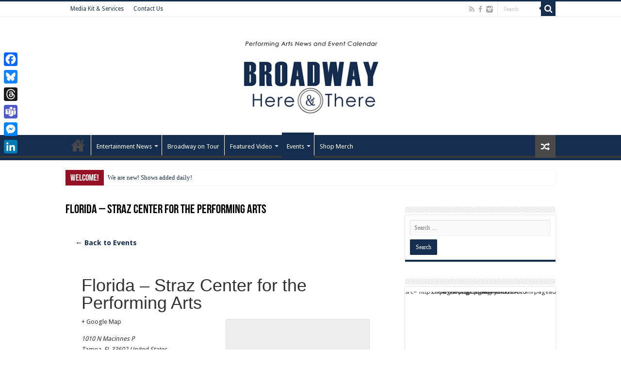

--- FILE ---
content_type: text/html; charset=UTF-8
request_url: https://broadwayhereandthere.com/venue/florida-straz-center-for-the-performing-arts/
body_size: 22202
content:
<!DOCTYPE html>
<html lang="en" prefix="og: http://ogp.me/ns#">
<head>
<meta charset="UTF-8" />
<link rel="profile" href="https://gmpg.org/xfn/11" />
<link rel="pingback" href="https://broadwayhereandthere.com/xmlrpc.php" />
<title>Upcoming Events &#8211; Broadway Here and There &#8211; Theatre Around the Globe</title>
<meta property="og:title" content="Florida &#8211; Straz Center for the Performing Arts"/>
<meta property="og:type" content="article"/>
<meta property="og:description" content=" ..."/>
<meta property="og:url" content="https://broadwayhereandthere.com/venue/florida-straz-center-for-the-performing-arts/"/>
<meta property="og:site_name" content="Broadway Here and There - Theatre Around the Globe"/>
<meta name='robots' content='max-image-preview:large' />
<link rel='dns-prefetch' href='//static.addtoany.com' />
<link rel='dns-prefetch' href='//fonts.googleapis.com' />
<link rel="alternate" type="application/rss+xml" title="Broadway Here and There - Theatre Around the Globe &raquo; Feed" href="https://broadwayhereandthere.com/feed/" />
<link rel="alternate" type="application/rss+xml" title="Broadway Here and There - Theatre Around the Globe &raquo; Comments Feed" href="https://broadwayhereandthere.com/comments/feed/" />
<link rel="alternate" type="text/calendar" title="Broadway Here and There - Theatre Around the Globe &raquo; iCal Feed" href="https://broadwayhereandthere.com/events/?ical=1" />
<link rel="alternate" title="oEmbed (JSON)" type="application/json+oembed" href="https://broadwayhereandthere.com/wp-json/oembed/1.0/embed?url=https%3A%2F%2Fbroadwayhereandthere.com%2Fvenue%2Fflorida-straz-center-for-the-performing-arts%2F" />
<link rel="alternate" title="oEmbed (XML)" type="text/xml+oembed" href="https://broadwayhereandthere.com/wp-json/oembed/1.0/embed?url=https%3A%2F%2Fbroadwayhereandthere.com%2Fvenue%2Fflorida-straz-center-for-the-performing-arts%2F&#038;format=xml" />
		<!-- This site uses the Google Analytics by MonsterInsights plugin v9.11.1 - Using Analytics tracking - https://www.monsterinsights.com/ -->
							<script src="//www.googletagmanager.com/gtag/js?id=G-6D9WNHMTLV"  data-cfasync="false" data-wpfc-render="false" type="text/javascript" async></script>
			<script data-cfasync="false" data-wpfc-render="false" type="text/javascript">
				var mi_version = '9.11.1';
				var mi_track_user = true;
				var mi_no_track_reason = '';
								var MonsterInsightsDefaultLocations = {"page_location":"https:\/\/broadwayhereandthere.com\/venue\/florida-straz-center-for-the-performing-arts\/"};
								if ( typeof MonsterInsightsPrivacyGuardFilter === 'function' ) {
					var MonsterInsightsLocations = (typeof MonsterInsightsExcludeQuery === 'object') ? MonsterInsightsPrivacyGuardFilter( MonsterInsightsExcludeQuery ) : MonsterInsightsPrivacyGuardFilter( MonsterInsightsDefaultLocations );
				} else {
					var MonsterInsightsLocations = (typeof MonsterInsightsExcludeQuery === 'object') ? MonsterInsightsExcludeQuery : MonsterInsightsDefaultLocations;
				}

								var disableStrs = [
										'ga-disable-G-6D9WNHMTLV',
									];

				/* Function to detect opted out users */
				function __gtagTrackerIsOptedOut() {
					for (var index = 0; index < disableStrs.length; index++) {
						if (document.cookie.indexOf(disableStrs[index] + '=true') > -1) {
							return true;
						}
					}

					return false;
				}

				/* Disable tracking if the opt-out cookie exists. */
				if (__gtagTrackerIsOptedOut()) {
					for (var index = 0; index < disableStrs.length; index++) {
						window[disableStrs[index]] = true;
					}
				}

				/* Opt-out function */
				function __gtagTrackerOptout() {
					for (var index = 0; index < disableStrs.length; index++) {
						document.cookie = disableStrs[index] + '=true; expires=Thu, 31 Dec 2099 23:59:59 UTC; path=/';
						window[disableStrs[index]] = true;
					}
				}

				if ('undefined' === typeof gaOptout) {
					function gaOptout() {
						__gtagTrackerOptout();
					}
				}
								window.dataLayer = window.dataLayer || [];

				window.MonsterInsightsDualTracker = {
					helpers: {},
					trackers: {},
				};
				if (mi_track_user) {
					function __gtagDataLayer() {
						dataLayer.push(arguments);
					}

					function __gtagTracker(type, name, parameters) {
						if (!parameters) {
							parameters = {};
						}

						if (parameters.send_to) {
							__gtagDataLayer.apply(null, arguments);
							return;
						}

						if (type === 'event') {
														parameters.send_to = monsterinsights_frontend.v4_id;
							var hookName = name;
							if (typeof parameters['event_category'] !== 'undefined') {
								hookName = parameters['event_category'] + ':' + name;
							}

							if (typeof MonsterInsightsDualTracker.trackers[hookName] !== 'undefined') {
								MonsterInsightsDualTracker.trackers[hookName](parameters);
							} else {
								__gtagDataLayer('event', name, parameters);
							}
							
						} else {
							__gtagDataLayer.apply(null, arguments);
						}
					}

					__gtagTracker('js', new Date());
					__gtagTracker('set', {
						'developer_id.dZGIzZG': true,
											});
					if ( MonsterInsightsLocations.page_location ) {
						__gtagTracker('set', MonsterInsightsLocations);
					}
										__gtagTracker('config', 'G-6D9WNHMTLV', {"forceSSL":"true","link_attribution":"true"} );
										window.gtag = __gtagTracker;										(function () {
						/* https://developers.google.com/analytics/devguides/collection/analyticsjs/ */
						/* ga and __gaTracker compatibility shim. */
						var noopfn = function () {
							return null;
						};
						var newtracker = function () {
							return new Tracker();
						};
						var Tracker = function () {
							return null;
						};
						var p = Tracker.prototype;
						p.get = noopfn;
						p.set = noopfn;
						p.send = function () {
							var args = Array.prototype.slice.call(arguments);
							args.unshift('send');
							__gaTracker.apply(null, args);
						};
						var __gaTracker = function () {
							var len = arguments.length;
							if (len === 0) {
								return;
							}
							var f = arguments[len - 1];
							if (typeof f !== 'object' || f === null || typeof f.hitCallback !== 'function') {
								if ('send' === arguments[0]) {
									var hitConverted, hitObject = false, action;
									if ('event' === arguments[1]) {
										if ('undefined' !== typeof arguments[3]) {
											hitObject = {
												'eventAction': arguments[3],
												'eventCategory': arguments[2],
												'eventLabel': arguments[4],
												'value': arguments[5] ? arguments[5] : 1,
											}
										}
									}
									if ('pageview' === arguments[1]) {
										if ('undefined' !== typeof arguments[2]) {
											hitObject = {
												'eventAction': 'page_view',
												'page_path': arguments[2],
											}
										}
									}
									if (typeof arguments[2] === 'object') {
										hitObject = arguments[2];
									}
									if (typeof arguments[5] === 'object') {
										Object.assign(hitObject, arguments[5]);
									}
									if ('undefined' !== typeof arguments[1].hitType) {
										hitObject = arguments[1];
										if ('pageview' === hitObject.hitType) {
											hitObject.eventAction = 'page_view';
										}
									}
									if (hitObject) {
										action = 'timing' === arguments[1].hitType ? 'timing_complete' : hitObject.eventAction;
										hitConverted = mapArgs(hitObject);
										__gtagTracker('event', action, hitConverted);
									}
								}
								return;
							}

							function mapArgs(args) {
								var arg, hit = {};
								var gaMap = {
									'eventCategory': 'event_category',
									'eventAction': 'event_action',
									'eventLabel': 'event_label',
									'eventValue': 'event_value',
									'nonInteraction': 'non_interaction',
									'timingCategory': 'event_category',
									'timingVar': 'name',
									'timingValue': 'value',
									'timingLabel': 'event_label',
									'page': 'page_path',
									'location': 'page_location',
									'title': 'page_title',
									'referrer' : 'page_referrer',
								};
								for (arg in args) {
																		if (!(!args.hasOwnProperty(arg) || !gaMap.hasOwnProperty(arg))) {
										hit[gaMap[arg]] = args[arg];
									} else {
										hit[arg] = args[arg];
									}
								}
								return hit;
							}

							try {
								f.hitCallback();
							} catch (ex) {
							}
						};
						__gaTracker.create = newtracker;
						__gaTracker.getByName = newtracker;
						__gaTracker.getAll = function () {
							return [];
						};
						__gaTracker.remove = noopfn;
						__gaTracker.loaded = true;
						window['__gaTracker'] = __gaTracker;
					})();
									} else {
										console.log("");
					(function () {
						function __gtagTracker() {
							return null;
						}

						window['__gtagTracker'] = __gtagTracker;
						window['gtag'] = __gtagTracker;
					})();
									}
			</script>
							<!-- / Google Analytics by MonsterInsights -->
		<style id='wp-img-auto-sizes-contain-inline-css' type='text/css'>
img:is([sizes=auto i],[sizes^="auto," i]){contain-intrinsic-size:3000px 1500px}
/*# sourceURL=wp-img-auto-sizes-contain-inline-css */
</style>
<link rel='stylesheet' id='tribe-accessibility-css-css' href='https://broadwayhereandthere.com/wp-content/plugins/the-events-calendar/common/src/resources/css/accessibility.min.css' type='text/css' media='all' />
<link rel='stylesheet' id='tribe-events-full-calendar-style-css' href='https://broadwayhereandthere.com/wp-content/plugins/the-events-calendar/src/resources/css/tribe-events-full.min.css' type='text/css' media='all' />
<link rel='stylesheet' id='tribe-events-full-pro-calendar-style-css' href='https://broadwayhereandthere.com/wp-content/plugins/events-calendar-pro/src/resources/css/tribe-events-pro-full.min.css' type='text/css' media='all' />
<link rel='stylesheet' id='tribe-events-custom-jquery-styles-css' href='https://broadwayhereandthere.com/wp-content/plugins/the-events-calendar/vendor/jquery/smoothness/jquery-ui-1.8.23.custom.css' type='text/css' media='all' />
<link rel='stylesheet' id='tribe-events-bootstrap-datepicker-css-css' href='https://broadwayhereandthere.com/wp-content/plugins/the-events-calendar/vendor/bootstrap-datepicker/css/bootstrap-datepicker.standalone.min.css' type='text/css' media='all' />
<link rel='stylesheet' id='tribe-events-calendar-style-css' href='https://broadwayhereandthere.com/wp-content/plugins/the-events-calendar/src/resources/css/tribe-events-theme.min.css' type='text/css' media='all' />
<link rel='stylesheet' id='tribe-events-calendar-full-mobile-style-css' href='https://broadwayhereandthere.com/wp-content/plugins/the-events-calendar/src/resources/css/tribe-events-full-mobile.min.css' type='text/css' media='only screen and (max-width: 768px)' />
<link rel='stylesheet' id='tribe-events-pro-mini-calendar-block-styles-css' href='https://broadwayhereandthere.com/wp-content/plugins/events-calendar-pro/src/resources/css/tribe-events-pro-mini-calendar-block.min.css' type='text/css' media='all' />
<link rel='stylesheet' id='tribe-events-calendar-pro-style-css' href='https://broadwayhereandthere.com/wp-content/plugins/events-calendar-pro/src/resources/css/tribe-events-pro-theme.min.css' type='text/css' media='all' />
<style id='tribe-events-calendar-pro-style-inline-css' type='text/css'>
.tribe-events-list-widget .tribe-event-featured .tribe-event-image,
				.tribe-events-venue-widget .tribe-event-featured .tribe-event-image,
				.tribe-events-adv-list-widget .tribe-event-featured .tribe-event-image,
				.tribe-mini-calendar-list-wrapper .tribe-event-featured .tribe-event-image {
					display: none;
				}
/*# sourceURL=tribe-events-calendar-pro-style-inline-css */
</style>
<link rel='stylesheet' id='tribe-events-calendar-mobile-style-css' href='https://broadwayhereandthere.com/wp-content/plugins/the-events-calendar/src/resources/css/tribe-events-theme-mobile.min.css' type='text/css' media='only screen and (max-width: 768px)' />
<link rel='stylesheet' id='tribe-events-calendar-pro-mobile-style-css' href='https://broadwayhereandthere.com/wp-content/plugins/events-calendar-pro/src/resources/css/tribe-events-pro-theme-mobile.min.css' type='text/css' media='only screen and (max-width: 768px)' />
<link rel='stylesheet' id='tribe-events-calendar-full-pro-mobile-style-css' href='https://broadwayhereandthere.com/wp-content/plugins/events-calendar-pro/src/resources/css/tribe-events-pro-full-mobile.min.css' type='text/css' media='only screen and (max-width: 768px)' />
<style id='wp-emoji-styles-inline-css' type='text/css'>

	img.wp-smiley, img.emoji {
		display: inline !important;
		border: none !important;
		box-shadow: none !important;
		height: 1em !important;
		width: 1em !important;
		margin: 0 0.07em !important;
		vertical-align: -0.1em !important;
		background: none !important;
		padding: 0 !important;
	}
/*# sourceURL=wp-emoji-styles-inline-css */
</style>
<link rel='stylesheet' id='wp-block-library-css' href='https://broadwayhereandthere.com/wp-includes/css/dist/block-library/style.min.css' type='text/css' media='all' />
<style id='global-styles-inline-css' type='text/css'>
:root{--wp--preset--aspect-ratio--square: 1;--wp--preset--aspect-ratio--4-3: 4/3;--wp--preset--aspect-ratio--3-4: 3/4;--wp--preset--aspect-ratio--3-2: 3/2;--wp--preset--aspect-ratio--2-3: 2/3;--wp--preset--aspect-ratio--16-9: 16/9;--wp--preset--aspect-ratio--9-16: 9/16;--wp--preset--color--black: #000000;--wp--preset--color--cyan-bluish-gray: #abb8c3;--wp--preset--color--white: #ffffff;--wp--preset--color--pale-pink: #f78da7;--wp--preset--color--vivid-red: #cf2e2e;--wp--preset--color--luminous-vivid-orange: #ff6900;--wp--preset--color--luminous-vivid-amber: #fcb900;--wp--preset--color--light-green-cyan: #7bdcb5;--wp--preset--color--vivid-green-cyan: #00d084;--wp--preset--color--pale-cyan-blue: #8ed1fc;--wp--preset--color--vivid-cyan-blue: #0693e3;--wp--preset--color--vivid-purple: #9b51e0;--wp--preset--gradient--vivid-cyan-blue-to-vivid-purple: linear-gradient(135deg,rgb(6,147,227) 0%,rgb(155,81,224) 100%);--wp--preset--gradient--light-green-cyan-to-vivid-green-cyan: linear-gradient(135deg,rgb(122,220,180) 0%,rgb(0,208,130) 100%);--wp--preset--gradient--luminous-vivid-amber-to-luminous-vivid-orange: linear-gradient(135deg,rgb(252,185,0) 0%,rgb(255,105,0) 100%);--wp--preset--gradient--luminous-vivid-orange-to-vivid-red: linear-gradient(135deg,rgb(255,105,0) 0%,rgb(207,46,46) 100%);--wp--preset--gradient--very-light-gray-to-cyan-bluish-gray: linear-gradient(135deg,rgb(238,238,238) 0%,rgb(169,184,195) 100%);--wp--preset--gradient--cool-to-warm-spectrum: linear-gradient(135deg,rgb(74,234,220) 0%,rgb(151,120,209) 20%,rgb(207,42,186) 40%,rgb(238,44,130) 60%,rgb(251,105,98) 80%,rgb(254,248,76) 100%);--wp--preset--gradient--blush-light-purple: linear-gradient(135deg,rgb(255,206,236) 0%,rgb(152,150,240) 100%);--wp--preset--gradient--blush-bordeaux: linear-gradient(135deg,rgb(254,205,165) 0%,rgb(254,45,45) 50%,rgb(107,0,62) 100%);--wp--preset--gradient--luminous-dusk: linear-gradient(135deg,rgb(255,203,112) 0%,rgb(199,81,192) 50%,rgb(65,88,208) 100%);--wp--preset--gradient--pale-ocean: linear-gradient(135deg,rgb(255,245,203) 0%,rgb(182,227,212) 50%,rgb(51,167,181) 100%);--wp--preset--gradient--electric-grass: linear-gradient(135deg,rgb(202,248,128) 0%,rgb(113,206,126) 100%);--wp--preset--gradient--midnight: linear-gradient(135deg,rgb(2,3,129) 0%,rgb(40,116,252) 100%);--wp--preset--font-size--small: 13px;--wp--preset--font-size--medium: 20px;--wp--preset--font-size--large: 36px;--wp--preset--font-size--x-large: 42px;--wp--preset--spacing--20: 0.44rem;--wp--preset--spacing--30: 0.67rem;--wp--preset--spacing--40: 1rem;--wp--preset--spacing--50: 1.5rem;--wp--preset--spacing--60: 2.25rem;--wp--preset--spacing--70: 3.38rem;--wp--preset--spacing--80: 5.06rem;--wp--preset--shadow--natural: 6px 6px 9px rgba(0, 0, 0, 0.2);--wp--preset--shadow--deep: 12px 12px 50px rgba(0, 0, 0, 0.4);--wp--preset--shadow--sharp: 6px 6px 0px rgba(0, 0, 0, 0.2);--wp--preset--shadow--outlined: 6px 6px 0px -3px rgb(255, 255, 255), 6px 6px rgb(0, 0, 0);--wp--preset--shadow--crisp: 6px 6px 0px rgb(0, 0, 0);}:where(.is-layout-flex){gap: 0.5em;}:where(.is-layout-grid){gap: 0.5em;}body .is-layout-flex{display: flex;}.is-layout-flex{flex-wrap: wrap;align-items: center;}.is-layout-flex > :is(*, div){margin: 0;}body .is-layout-grid{display: grid;}.is-layout-grid > :is(*, div){margin: 0;}:where(.wp-block-columns.is-layout-flex){gap: 2em;}:where(.wp-block-columns.is-layout-grid){gap: 2em;}:where(.wp-block-post-template.is-layout-flex){gap: 1.25em;}:where(.wp-block-post-template.is-layout-grid){gap: 1.25em;}.has-black-color{color: var(--wp--preset--color--black) !important;}.has-cyan-bluish-gray-color{color: var(--wp--preset--color--cyan-bluish-gray) !important;}.has-white-color{color: var(--wp--preset--color--white) !important;}.has-pale-pink-color{color: var(--wp--preset--color--pale-pink) !important;}.has-vivid-red-color{color: var(--wp--preset--color--vivid-red) !important;}.has-luminous-vivid-orange-color{color: var(--wp--preset--color--luminous-vivid-orange) !important;}.has-luminous-vivid-amber-color{color: var(--wp--preset--color--luminous-vivid-amber) !important;}.has-light-green-cyan-color{color: var(--wp--preset--color--light-green-cyan) !important;}.has-vivid-green-cyan-color{color: var(--wp--preset--color--vivid-green-cyan) !important;}.has-pale-cyan-blue-color{color: var(--wp--preset--color--pale-cyan-blue) !important;}.has-vivid-cyan-blue-color{color: var(--wp--preset--color--vivid-cyan-blue) !important;}.has-vivid-purple-color{color: var(--wp--preset--color--vivid-purple) !important;}.has-black-background-color{background-color: var(--wp--preset--color--black) !important;}.has-cyan-bluish-gray-background-color{background-color: var(--wp--preset--color--cyan-bluish-gray) !important;}.has-white-background-color{background-color: var(--wp--preset--color--white) !important;}.has-pale-pink-background-color{background-color: var(--wp--preset--color--pale-pink) !important;}.has-vivid-red-background-color{background-color: var(--wp--preset--color--vivid-red) !important;}.has-luminous-vivid-orange-background-color{background-color: var(--wp--preset--color--luminous-vivid-orange) !important;}.has-luminous-vivid-amber-background-color{background-color: var(--wp--preset--color--luminous-vivid-amber) !important;}.has-light-green-cyan-background-color{background-color: var(--wp--preset--color--light-green-cyan) !important;}.has-vivid-green-cyan-background-color{background-color: var(--wp--preset--color--vivid-green-cyan) !important;}.has-pale-cyan-blue-background-color{background-color: var(--wp--preset--color--pale-cyan-blue) !important;}.has-vivid-cyan-blue-background-color{background-color: var(--wp--preset--color--vivid-cyan-blue) !important;}.has-vivid-purple-background-color{background-color: var(--wp--preset--color--vivid-purple) !important;}.has-black-border-color{border-color: var(--wp--preset--color--black) !important;}.has-cyan-bluish-gray-border-color{border-color: var(--wp--preset--color--cyan-bluish-gray) !important;}.has-white-border-color{border-color: var(--wp--preset--color--white) !important;}.has-pale-pink-border-color{border-color: var(--wp--preset--color--pale-pink) !important;}.has-vivid-red-border-color{border-color: var(--wp--preset--color--vivid-red) !important;}.has-luminous-vivid-orange-border-color{border-color: var(--wp--preset--color--luminous-vivid-orange) !important;}.has-luminous-vivid-amber-border-color{border-color: var(--wp--preset--color--luminous-vivid-amber) !important;}.has-light-green-cyan-border-color{border-color: var(--wp--preset--color--light-green-cyan) !important;}.has-vivid-green-cyan-border-color{border-color: var(--wp--preset--color--vivid-green-cyan) !important;}.has-pale-cyan-blue-border-color{border-color: var(--wp--preset--color--pale-cyan-blue) !important;}.has-vivid-cyan-blue-border-color{border-color: var(--wp--preset--color--vivid-cyan-blue) !important;}.has-vivid-purple-border-color{border-color: var(--wp--preset--color--vivid-purple) !important;}.has-vivid-cyan-blue-to-vivid-purple-gradient-background{background: var(--wp--preset--gradient--vivid-cyan-blue-to-vivid-purple) !important;}.has-light-green-cyan-to-vivid-green-cyan-gradient-background{background: var(--wp--preset--gradient--light-green-cyan-to-vivid-green-cyan) !important;}.has-luminous-vivid-amber-to-luminous-vivid-orange-gradient-background{background: var(--wp--preset--gradient--luminous-vivid-amber-to-luminous-vivid-orange) !important;}.has-luminous-vivid-orange-to-vivid-red-gradient-background{background: var(--wp--preset--gradient--luminous-vivid-orange-to-vivid-red) !important;}.has-very-light-gray-to-cyan-bluish-gray-gradient-background{background: var(--wp--preset--gradient--very-light-gray-to-cyan-bluish-gray) !important;}.has-cool-to-warm-spectrum-gradient-background{background: var(--wp--preset--gradient--cool-to-warm-spectrum) !important;}.has-blush-light-purple-gradient-background{background: var(--wp--preset--gradient--blush-light-purple) !important;}.has-blush-bordeaux-gradient-background{background: var(--wp--preset--gradient--blush-bordeaux) !important;}.has-luminous-dusk-gradient-background{background: var(--wp--preset--gradient--luminous-dusk) !important;}.has-pale-ocean-gradient-background{background: var(--wp--preset--gradient--pale-ocean) !important;}.has-electric-grass-gradient-background{background: var(--wp--preset--gradient--electric-grass) !important;}.has-midnight-gradient-background{background: var(--wp--preset--gradient--midnight) !important;}.has-small-font-size{font-size: var(--wp--preset--font-size--small) !important;}.has-medium-font-size{font-size: var(--wp--preset--font-size--medium) !important;}.has-large-font-size{font-size: var(--wp--preset--font-size--large) !important;}.has-x-large-font-size{font-size: var(--wp--preset--font-size--x-large) !important;}
/*# sourceURL=global-styles-inline-css */
</style>

<style id='classic-theme-styles-inline-css' type='text/css'>
/*! This file is auto-generated */
.wp-block-button__link{color:#fff;background-color:#32373c;border-radius:9999px;box-shadow:none;text-decoration:none;padding:calc(.667em + 2px) calc(1.333em + 2px);font-size:1.125em}.wp-block-file__button{background:#32373c;color:#fff;text-decoration:none}
/*# sourceURL=/wp-includes/css/classic-themes.min.css */
</style>
<link rel='stylesheet' id='contact-form-7-css' href='https://broadwayhereandthere.com/wp-content/plugins/contact-form-7/includes/css/styles.css' type='text/css' media='all' />
<link rel='stylesheet' id='SFSImainCss-css' href='https://broadwayhereandthere.com/wp-content/plugins/ultimate-social-media-icons/css/sfsi-style.css' type='text/css' media='all' />
<link rel='stylesheet' id='tribe-list-venues-organizers-shortcodes-css' href='https://broadwayhereandthere.com/wp-content/plugins/tribe-ext-list-venues-organizers-shortcodes/src/resources/css/tribe-list-venues-organizers-shortcodes.css' type='text/css' media='all' />
<link rel='stylesheet' id='tie-style-css' href='https://broadwayhereandthere.com/wp-content/themes/sahifa/style.css' type='text/css' media='all' />
<link rel='stylesheet' id='tie-ilightbox-skin-css' href='https://broadwayhereandthere.com/wp-content/themes/sahifa/css/ilightbox/dark-skin/skin.css' type='text/css' media='all' />
<link rel='stylesheet' id='Droid+Sans-css' href='https://fonts.googleapis.com/css?family=Droid+Sans%3Aregular%2C700' type='text/css' media='all' />
<link rel='stylesheet' id='easy_table_style-css' href='https://broadwayhereandthere.com/wp-content/plugins/easy-table/themes/default/style.css' type='text/css' media='all' />
<link rel='stylesheet' id='js_composer_custom_css-css' href='https://broadwayhereandthere.com/wp-content/uploads/js_composer/custom.css' type='text/css' media='screen' />
<link rel='stylesheet' id='addtoany-css' href='https://broadwayhereandthere.com/wp-content/plugins/add-to-any/addtoany.min.css' type='text/css' media='all' />
<style id='addtoany-inline-css' type='text/css'>
@media screen and (max-width:580px){
.a2a_floating_style.a2a_vertical_style{display:none;}
}
/*# sourceURL=addtoany-inline-css */
</style>
<script type="text/javascript" src="https://broadwayhereandthere.com/wp-includes/js/jquery/jquery.min.js" id="jquery-core-js"></script>
<script type="text/javascript" src="https://broadwayhereandthere.com/wp-includes/js/jquery/jquery-migrate.min.js" id="jquery-migrate-js"></script>
<script type="text/javascript" src="https://broadwayhereandthere.com/wp-content/plugins/the-events-calendar/vendor/php-date-formatter/js/php-date-formatter.min.js" id="tribe-events-php-date-formatter-js"></script>
<script type="text/javascript" src="https://broadwayhereandthere.com/wp-content/plugins/the-events-calendar/common/vendor/momentjs/moment.min.js" id="tribe-moment-js"></script>
<script type="text/javascript" src="https://broadwayhereandthere.com/wp-content/plugins/the-events-calendar/common/vendor/momentjs/locale.min.js" id="tribe-moment-locales-js"></script>
<script type="text/javascript" id="tribe-events-dynamic-js-extra">
/* <![CDATA[ */
var tribe_dynamic_help_text = {"date_with_year":"F j, Y","date_no_year":"F j","datepicker_format":"m.d.Y","datepicker_format_index":"10","days":["Sunday","Monday","Tuesday","Wednesday","Thursday","Friday","Saturday"],"daysShort":["Sun","Mon","Tue","Wed","Thu","Fri","Sat"],"months":["January","February","March","April","May","June","July","August","September","October","November","December"],"monthsShort":["Jan","Feb","Mar","Apr","May","Jun","Jul","Aug","Sep","Oct","Nov","Dec"],"msgs":"[\"This event is from %%starttime%% to %%endtime%% on %%startdatewithyear%%.\",\"This event is at %%starttime%% on %%startdatewithyear%%.\",\"This event is all day on %%startdatewithyear%%.\",\"This event starts at %%starttime%% on %%startdatenoyear%% and ends at %%endtime%% on %%enddatewithyear%%\",\"This event starts at %%starttime%% on %%startdatenoyear%% and ends on %%enddatewithyear%%\",\"This event is all day starting on %%startdatenoyear%% and ending on %%enddatewithyear%%.\"]"};
//# sourceURL=tribe-events-dynamic-js-extra
/* ]]> */
</script>
<script type="text/javascript" id="tribe-events-dynamic-js-extra">
/* <![CDATA[ */
var tribe_dynamic_help_text = {"date_with_year":"F j, Y","date_no_year":"F j","datepicker_format":"m.d.Y","datepicker_format_index":"10","days":["Sunday","Monday","Tuesday","Wednesday","Thursday","Friday","Saturday"],"daysShort":["Sun","Mon","Tue","Wed","Thu","Fri","Sat"],"months":["January","February","March","April","May","June","July","August","September","October","November","December"],"monthsShort":["Jan","Feb","Mar","Apr","May","Jun","Jul","Aug","Sep","Oct","Nov","Dec"],"msgs":"[\"This event is from %%starttime%% to %%endtime%% on %%startdatewithyear%%.\",\"This event is at %%starttime%% on %%startdatewithyear%%.\",\"This event is all day on %%startdatewithyear%%.\",\"This event starts at %%starttime%% on %%startdatenoyear%% and ends at %%endtime%% on %%enddatewithyear%%\",\"This event starts at %%starttime%% on %%startdatenoyear%% and ends on %%enddatewithyear%%\",\"This event is all day starting on %%startdatenoyear%% and ending on %%enddatewithyear%%.\"]"};
var tribe_dynamic_help_text = {"date_with_year":"F j, Y","date_no_year":"F j","datepicker_format":"m.d.Y","datepicker_format_index":"10","days":["Sunday","Monday","Tuesday","Wednesday","Thursday","Friday","Saturday"],"daysShort":["Sun","Mon","Tue","Wed","Thu","Fri","Sat"],"months":["January","February","March","April","May","June","July","August","September","October","November","December"],"monthsShort":["Jan","Feb","Mar","Apr","May","Jun","Jul","Aug","Sep","Oct","Nov","Dec"],"msgs":"[\"This event is from %%starttime%% to %%endtime%% on %%startdatewithyear%%.\",\"This event is at %%starttime%% on %%startdatewithyear%%.\",\"This event is all day on %%startdatewithyear%%.\",\"This event starts at %%starttime%% on %%startdatenoyear%% and ends at %%endtime%% on %%enddatewithyear%%\",\"This event starts at %%starttime%% on %%startdatenoyear%% and ends on %%enddatewithyear%%\",\"This event is all day starting on %%startdatenoyear%% and ending on %%enddatewithyear%%.\"]"};
//# sourceURL=tribe-events-dynamic-js-extra
/* ]]> */
</script>
<script type="text/javascript" src="https://broadwayhereandthere.com/wp-content/plugins/the-events-calendar/src/resources/js/events-dynamic.min.js" id="tribe-events-dynamic-js"></script>
<script type="text/javascript" src="https://broadwayhereandthere.com/wp-content/plugins/the-events-calendar/vendor/bootstrap-datepicker/js/bootstrap-datepicker.min.js" id="tribe-events-bootstrap-datepicker-js"></script>
<script type="text/javascript" src="https://broadwayhereandthere.com/wp-content/plugins/the-events-calendar/vendor/jquery-resize/jquery.ba-resize.min.js" id="tribe-events-jquery-resize-js"></script>
<script type="text/javascript" src="https://broadwayhereandthere.com/wp-content/plugins/the-events-calendar/vendor/jquery-placeholder/jquery.placeholder.min.js" id="jquery-placeholder-js"></script>
<script type="text/javascript" id="tribe-events-calendar-script-js-extra">
/* <![CDATA[ */
var tribe_js_config = {"permalink_settings":"/%category%/%postname%/","events_post_type":"tribe_events","events_base":"https://broadwayhereandthere.com/events/","update_urls":{"shortcode":{"list":true,"month":true,"day":true}},"debug":""};
//# sourceURL=tribe-events-calendar-script-js-extra
/* ]]> */
</script>
<script type="text/javascript" src="https://broadwayhereandthere.com/wp-content/plugins/the-events-calendar/src/resources/js/tribe-events.min.js" id="tribe-events-calendar-script-js"></script>
<script type="text/javascript" src="https://broadwayhereandthere.com/wp-content/plugins/the-events-calendar/src/resources/js/tribe-events-bar.min.js" id="tribe-events-bar-js"></script>
<script type="text/javascript" id="tribe-events-pro-js-extra">
/* <![CDATA[ */
var TribeEventsPro = {"geocenter":{"max_lat":44.976303,"max_lng":-71.0654,"min_lat":27.342923,"min_lng":-117.88229},"map_tooltip_event":"Event: ","map_tooltip_address":"Address: "};
//# sourceURL=tribe-events-pro-js-extra
/* ]]> */
</script>
<script type="text/javascript" src="https://broadwayhereandthere.com/wp-content/plugins/events-calendar-pro/src/resources/js/tribe-events-pro.min.js" id="tribe-events-pro-js"></script>
<script type="text/javascript" src="https://broadwayhereandthere.com/wp-content/plugins/google-analytics-for-wordpress/assets/js/frontend-gtag.min.js" id="monsterinsights-frontend-script-js" async="async" data-wp-strategy="async"></script>
<script data-cfasync="false" data-wpfc-render="false" type="text/javascript" id='monsterinsights-frontend-script-js-extra'>/* <![CDATA[ */
var monsterinsights_frontend = {"js_events_tracking":"true","download_extensions":"doc,pdf,ppt,zip,xls,docx,pptx,xlsx","inbound_paths":"[{\"path\":\"\\\/go\\\/\",\"label\":\"affiliate\"},{\"path\":\"\\\/recommend\\\/\",\"label\":\"affiliate\"}]","home_url":"https:\/\/broadwayhereandthere.com","hash_tracking":"false","v4_id":"G-6D9WNHMTLV"};/* ]]> */
</script>
<script type="text/javascript" id="addtoany-core-js-before">
/* <![CDATA[ */
window.a2a_config=window.a2a_config||{};a2a_config.callbacks=[];a2a_config.overlays=[];a2a_config.templates={};
a2a_config.callbacks.push({ready:function(){document.querySelectorAll(".a2a_s_undefined").forEach(function(emptyIcon){emptyIcon.parentElement.style.display="none";})}});
a2a_config.color_main = "4f96bf";a2a_config.color_border = "78a7c4";a2a_config.color_link_text = "333333";a2a_config.color_link_text_hover = "333333";

//# sourceURL=addtoany-core-js-before
/* ]]> */
</script>
<script type="text/javascript" defer src="https://static.addtoany.com/menu/page.js" id="addtoany-core-js"></script>
<script type="text/javascript" defer src="https://broadwayhereandthere.com/wp-content/plugins/add-to-any/addtoany.min.js" id="addtoany-jquery-js"></script>
<link rel="https://api.w.org/" href="https://broadwayhereandthere.com/wp-json/" /><link rel="alternate" title="JSON" type="application/json" href="https://broadwayhereandthere.com/wp-json/wp/v2/tribe_venue/17132" /><link rel="EditURI" type="application/rsd+xml" title="RSD" href="https://broadwayhereandthere.com/xmlrpc.php?rsd" />
<meta name="generator" content="WordPress 6.9" />
<link rel="canonical" href="https://broadwayhereandthere.com/venue/florida-straz-center-for-the-performing-arts/" />
<link rel='shortlink' href='https://broadwayhereandthere.com/?p=17132' />
		<script type="text/javascript">
			var _statcounter = _statcounter || [];
			_statcounter.push({"tags": {"author": "admin"}});
		</script>
		<meta name="tec-api-version" content="v1"><meta name="tec-api-origin" content="https://broadwayhereandthere.com"><link rel="alternate" href="https://broadwayhereandthere.com/wp-json/tribe/events/v1/events/?venue=17132" /><link rel="shortcut icon" href="https://broadwayhereandthere.com/wp-content/uploads/2022/03/favicon-96x96-1.png" title="Favicon" />	
<!--[if IE]>
<script type="text/javascript">jQuery(document).ready(function (){ jQuery(".menu-item").has("ul").children("a").attr("aria-haspopup", "true");});</script>
<![endif]-->	
<!--[if lt IE 9]>
<script src="https://broadwayhereandthere.com/wp-content/themes/sahifa/js/html5.js"></script>
<script src="https://broadwayhereandthere.com/wp-content/themes/sahifa/js/selectivizr-min.js"></script>
<![endif]-->
<!--[if IE 9]>
<link rel="stylesheet" type="text/css" media="all" href="https://broadwayhereandthere.com/wp-content/themes/sahifa/css/ie9.css" />
<![endif]-->
<!--[if IE 8]>
<link rel="stylesheet" type="text/css" media="all" href="https://broadwayhereandthere.com/wp-content/themes/sahifa/css/ie8.css" />
<![endif]-->
<!--[if IE 7]>
<link rel="stylesheet" type="text/css" media="all" href="https://broadwayhereandthere.com/wp-content/themes/sahifa/css/ie7.css" />
<![endif]-->


<meta name="viewport" content="width=device-width, initial-scale=1.0" />



<style type="text/css" media="screen"> 


::-moz-selection { background: #152d4f;}
::selection { background: #152d4f; }
#main-nav,
.cat-box-content,
#sidebar .widget-container,
.post-listing,
#commentform {
	border-bottom-color: #152d4f;
}
	
.search-block .search-button,
#topcontrol,
#main-nav ul li.current-menu-item a,
#main-nav ul li.current-menu-item a:hover,
#main-nav ul li.current_page_parent a,
#main-nav ul li.current_page_parent a:hover,
#main-nav ul li.current-menu-parent a,
#main-nav ul li.current-menu-parent a:hover,
#main-nav ul li.current-page-ancestor a,
#main-nav ul li.current-page-ancestor a:hover,
.pagination span.current,
.share-post span.share-text,
.flex-control-paging li a.flex-active,
.ei-slider-thumbs li.ei-slider-element,
.review-percentage .review-item span span,
.review-final-score,
.button,
a.button,
a.more-link,
#main-content input[type="submit"],
.form-submit #submit,
#login-form .login-button,
.widget-feedburner .feedburner-subscribe,
input[type="submit"],
#buddypress button,
#buddypress a.button,
#buddypress input[type=submit],
#buddypress input[type=reset],
#buddypress ul.button-nav li a,
#buddypress div.generic-button a,
#buddypress .comment-reply-link,
#buddypress div.item-list-tabs ul li a span,
#buddypress div.item-list-tabs ul li.selected a,
#buddypress div.item-list-tabs ul li.current a,
#buddypress #members-directory-form div.item-list-tabs ul li.selected span,
#members-list-options a.selected,
#groups-list-options a.selected,
body.dark-skin #buddypress div.item-list-tabs ul li a span,
body.dark-skin #buddypress div.item-list-tabs ul li.selected a,
body.dark-skin #buddypress div.item-list-tabs ul li.current a,
body.dark-skin #members-list-options a.selected,
body.dark-skin #groups-list-options a.selected,
.search-block-large .search-button,
#featured-posts .flex-next:hover,
#featured-posts .flex-prev:hover,
a.tie-cart span.shooping-count,
.woocommerce span.onsale,
.woocommerce-page span.onsale ,
.woocommerce .widget_price_filter .ui-slider .ui-slider-handle,
.woocommerce-page .widget_price_filter .ui-slider .ui-slider-handle,
#check-also-close,
a.post-slideshow-next,
a.post-slideshow-prev,
.widget_price_filter .ui-slider .ui-slider-handle,
.quantity .minus:hover,
.quantity .plus:hover,
.mejs-container .mejs-controls .mejs-time-rail .mejs-time-current,
#reading-position-indicator  {
	background-color:#152d4f;
}

::-webkit-scrollbar-thumb{
	background-color:#152d4f !important;
}
	
#theme-footer,
#theme-header,
.top-nav ul li.current-menu-item:before,
#main-nav .menu-sub-content ,
#main-nav ul ul,
#check-also-box { 
	border-top-color: #152d4f;
}
	
.search-block:after {
	border-right-color:#152d4f;
}

body.rtl .search-block:after {
	border-left-color:#152d4f;
}

#main-nav ul > li.menu-item-has-children:hover > a:after,
#main-nav ul > li.mega-menu:hover > a:after {
	border-color:transparent transparent #152d4f;
}
	
.widget.timeline-posts li a:hover,
.widget.timeline-posts li a:hover span.tie-date {
	color: #152d4f;
}

.widget.timeline-posts li a:hover span.tie-date:before {
	background: #152d4f;
	border-color: #152d4f;
}

#order_review,
#order_review_heading {
	border-color: #152d4f;
}

	
.background-cover{ 
	background-color:#ffffff !important;
	background-image : url('') !important;
	filter: progid:DXImageTransform.Microsoft.AlphaImageLoader(src='',sizingMethod='scale') !important;
	-ms-filter: "progid:DXImageTransform.Microsoft.AlphaImageLoader(src='',sizingMethod='scale')" !important;
}
	
a {
	color: #152d4f;
}
		
a:hover {
	color: #152d4f;
}
		
body.single .post .entry a, body.page .post .entry a {
	color: #152d4f;
}
		
body.single .post .entry a:hover, body.page .post .entry a:hover {
	color: #152d4f;
}
		
.top-nav ul li a:hover, .top-nav ul li:hover > a, .top-nav ul :hover > a , .top-nav ul li.current-menu-item a {
	color: #152d4f;
}
		
#main-nav ul li a:hover, #main-nav ul li:hover > a, #main-nav ul :hover > a , #main-nav  ul ul li:hover > a, #main-nav  ul ul :hover > a {
	color: #ffffff;
}
		
#main-nav ul li a, #main-nav ul ul a, #main-nav ul.sub-menu a, #main-nav ul li.current_page_parent ul a, #main-nav ul li.current-menu-item ul a, #main-nav ul li.current-menu-parent ul a, #main-nav ul li.current-page-ancestor ul a {
	color: #ffffff;
}
		
#main-nav ul li.current-menu-item a, #main-nav ul li.current_page_parent a {
	color: #ffffff;
}
		
.today-date  {
	color: #152d4f;
}
		
.top-nav ul li a , .top-nav ul ul a {
	color: #152d4f;
}
		
.footer-widget-top h4 {
	color: #152d4f;
}
		
#theme-footer a {
	color: #152d4f;
}
		
#theme-footer a:hover {
	color: #152d4f;
}
		
.top-nav, .top-nav ul ul {
	background-color:#ffffff !important; 
				}


#theme-header {
	background-color:#ffffff !important; 
				}


#theme-footer {
	background-color:#ffffff !important; 
				}

#main-nav {
	background: #152d4f;	
		
}

#main-nav ul ul, #main-nav ul li.mega-menu .mega-menu-block { background-color:#152d4f !important;}

#main-nav ul li {
	border-color: #ffffff;
}

#main-nav ul ul li, #main-nav ul ul li:first-child {
	border-top-color: #ffffff;
}

#main-nav ul li .mega-menu-block ul.sub-menu {
	border-bottom-color: #ffffff;
}


.breaking-news span.breaking-news-title {background: #961025;}

</style> 

		<script type="text/javascript">
			/* <![CDATA[ */
				var sf_position = '0';
				var sf_templates = "<a href=\"{search_url_escaped}\">View All Results<\/a>";
				var sf_input = '.search-live';
				jQuery(document).ready(function(){
					jQuery(sf_input).ajaxyLiveSearch({"expand":false,"searchUrl":"https:\/\/broadwayhereandthere.com\/?s=%s","text":"Search","delay":500,"iwidth":180,"width":315,"ajaxUrl":"https:\/\/broadwayhereandthere.com\/wp-admin\/admin-ajax.php","rtl":0});
					jQuery(".live-search_ajaxy-selective-input").keyup(function() {
						var width = jQuery(this).val().length * 8;
						if(width < 50) {
							width = 50;
						}
						jQuery(this).width(width);
					});
					jQuery(".live-search_ajaxy-selective-search").click(function() {
						jQuery(this).find(".live-search_ajaxy-selective-input").focus();
					});
					jQuery(".live-search_ajaxy-selective-close").click(function() {
						jQuery(this).parent().remove();
					});
				});
			/* ]]> */
		</script>
		<meta name="generator" content="Powered by Visual Composer - drag and drop page builder for WordPress."/>
<!--[if IE 8]><link rel="stylesheet" type="text/css" href="https://broadwayhereandthere.com/wp-content/plugins/js_composer/assets/css/vc-ie8.css" media="screen"><![endif]--><script type="application/ld+json">
[{"@context":"http://schema.org","@type":"Place","name":"Florida &#8211; Straz Center for the Performing Arts","description":"","url":"https://broadwayhereandthere.com/venue/florida-straz-center-for-the-performing-arts/","address":{"@type":"PostalAddress","streetAddress":"1010 N Macinnes P","addressLocality":"Tampa","addressRegion":"FL","postalCode":"33602","addressCountry":"United States"},"telephone":"(813) 229-7827","sameAs":"https://www.strazcenter.org/"}]
</script><link rel='stylesheet' id='widget-calendar-pro-style-css' href='https://broadwayhereandthere.com/wp-content/plugins/events-calendar-pro/src/resources/css/widget-theme.min.css' type='text/css' media='all' />
<style id='widget-calendar-pro-style-inline-css' type='text/css'>
.tribe-events-list-widget .tribe-event-featured .tribe-event-image,
				.tribe-events-venue-widget .tribe-event-featured .tribe-event-image,
				.tribe-events-adv-list-widget .tribe-event-featured .tribe-event-image,
				.tribe-mini-calendar-list-wrapper .tribe-event-featured .tribe-event-image {
					display: none;
				}
/*# sourceURL=widget-calendar-pro-style-inline-css */
</style>
<link rel='stylesheet' id='mediaelement-css' href='https://broadwayhereandthere.com/wp-includes/js/mediaelement/mediaelementplayer-legacy.min.css' type='text/css' media='all' />
<link rel='stylesheet' id='wp-mediaelement-css' href='https://broadwayhereandthere.com/wp-includes/js/mediaelement/wp-mediaelement.min.css' type='text/css' media='all' />
</head>
<body data-rsssl=1 id="top" class="wp-singular tribe_venue-template-default single single-tribe_venue postid-17132 wp-theme-sahifa sfsi_actvite_theme_flat tribe-no-js tribe-theme-sahifa lazy-enabled wpb-js-composer js-comp-ver-4.3.4 vc_responsive tribe-events-venue tribe-events-style-full tribe-events-style-theme page-template-template-media-php singular">

<div class="wrapper-outer">

	<div class="background-cover"></div>

	<aside id="slide-out">
	
			<div class="search-mobile">
			<form method="get" id="searchform-mobile" action="https://broadwayhereandthere.com/">
				<button class="search-button" type="submit" value="Search"><i class="fa fa-search"></i></button>	
				<input type="text" id="s-mobile" name="s" value="Search" onfocus="if (this.value == 'Search') {this.value = '';}" onblur="if (this.value == '') {this.value = 'Search';}"  />
			</form>
		</div><!-- .search-mobile /-->
		
			<div class="social-icons">
		<a class="ttip-none" title="Rss" href="https://broadwayhereandthere.com/feed/" target="_blank"><i class="fa fa-rss"></i></a><a class="ttip-none" title="Facebook" href="https://www.facebook.com/broadwayhereandthere" target="_blank"><i class="fa fa-facebook"></i></a><a class="ttip-none" title="instagram" href="https://www.instagram.com/broadwayhereandthere" target="_blank"><i class="tieicon-instagram"></i></a>		
			</div>

		
		<div id="mobile-menu" ></div>
	</aside><!-- #slide-out /-->

		<div id="wrapper" class="wide-layout">
		<div class="inner-wrapper">

		<header id="theme-header" class="theme-header full-logo center-logo">
						<div id="top-nav" class="top-nav">
				<div class="container">

								
				<div class="top-menu"><ul id="menu-top" class="menu"><li id="menu-item-21415" class="menu-item menu-item-type-custom menu-item-object-custom menu-item-21415"><a href="https://broadwayhereandthere.com/media-kit-and-services/">Media Kit &#038; Services</a></li>
<li id="menu-item-17534" class="menu-item menu-item-type-post_type menu-item-object-page menu-item-17534"><a href="https://broadwayhereandthere.com/contact-us/">Contact Us</a></li>
</ul></div>
						<div class="search-block">
						<form method="get" id="searchform-header" action="https://broadwayhereandthere.com/">
							<button class="search-button" type="submit" value="Search"><i class="fa fa-search"></i></button>	
							<input class="search-live" type="text" id="s-header" name="s" value="Search" onfocus="if (this.value == 'Search') {this.value = '';}" onblur="if (this.value == '') {this.value = 'Search';}"  />
						</form>
					</div><!-- .search-block /-->
			<div class="social-icons">
		<a class="ttip-none" title="Rss" href="https://broadwayhereandthere.com/feed/" target="_blank"><i class="fa fa-rss"></i></a><a class="ttip-none" title="Facebook" href="https://www.facebook.com/broadwayhereandthere" target="_blank"><i class="fa fa-facebook"></i></a><a class="ttip-none" title="instagram" href="https://www.instagram.com/broadwayhereandthere" target="_blank"><i class="tieicon-instagram"></i></a>		
			</div>

		
	
				</div><!-- .container /-->
			</div><!-- .top-menu /-->
			
		<div class="header-content">
		
					<a id="slide-out-open" class="slide-out-open" href="#"><span></span></a>
				
			<div class="logo" style=" margin-top:5px; margin-bottom:5px;">
			<h2>								<a title="Broadway Here and There &#8211; Theatre Around the Globe" href="https://broadwayhereandthere.com/">
					<img src="https://broadwayhereandthere.com/wp-content/uploads/2024/11/broadway_here_and_there_logo_2025.jpg" alt="Broadway Here and There &#8211; Theatre Around the Globe"  /><strong>Broadway Here and There &#8211; Theatre Around the Globe Theatre in New York, on tour and North America</strong>
				</a>
			</h2>			</div><!-- .logo /-->
						<div class="clear"></div>
			
		</div>	
													<nav id="main-nav" class="fixed-enabled">
				<div class="container">
				
				
					<div class="main-menu"><ul id="menu-main-menu" class="menu"><li id="menu-item-17099" class="menu-item menu-item-type-post_type menu-item-object-page menu-item-home menu-item-17099"><a href="https://broadwayhereandthere.com/">Home – Front Page</a></li>
<li id="menu-item-17100" class="menu-item menu-item-type-post_type menu-item-object-page menu-item-has-children menu-item-17100"><a href="https://broadwayhereandthere.com/entertainment-news/">Entertainment News</a>
<ul class="sub-menu menu-sub-content">
	<li id="menu-item-17182" class="menu-item menu-item-type-taxonomy menu-item-object-category menu-item-17182"><a href="https://broadwayhereandthere.com/category/all/">All</a></li>
	<li id="menu-item-17103" class="menu-item menu-item-type-taxonomy menu-item-object-category menu-item-17103"><a href="https://broadwayhereandthere.com/category/award-shows/">Award Shows</a></li>
	<li id="menu-item-17104" class="menu-item menu-item-type-taxonomy menu-item-object-category menu-item-17104"><a href="https://broadwayhereandthere.com/category/broadway/">Broadway</a></li>
	<li id="menu-item-17105" class="menu-item menu-item-type-taxonomy menu-item-object-category menu-item-17105"><a href="https://broadwayhereandthere.com/category/broadway-here-and-there-around-the-globe/">Broadway Here and There Around the Globe</a></li>
	<li id="menu-item-17106" class="menu-item menu-item-type-taxonomy menu-item-object-category menu-item-17106"><a href="https://broadwayhereandthere.com/category/broadway-on-tour/">Broadway on Tour</a></li>
	<li id="menu-item-17107" class="menu-item menu-item-type-taxonomy menu-item-object-category menu-item-17107"><a href="https://broadwayhereandthere.com/category/dance/">Dance</a></li>
	<li id="menu-item-17108" class="menu-item menu-item-type-taxonomy menu-item-object-category menu-item-17108"><a href="https://broadwayhereandthere.com/category/festivals/">Festivals</a></li>
	<li id="menu-item-17109" class="menu-item menu-item-type-taxonomy menu-item-object-category menu-item-17109"><a href="https://broadwayhereandthere.com/category/holiday/">Holiday</a></li>
	<li id="menu-item-17110" class="menu-item menu-item-type-taxonomy menu-item-object-category menu-item-17110"><a href="https://broadwayhereandthere.com/category/movies/">Movies</a></li>
	<li id="menu-item-17111" class="menu-item menu-item-type-taxonomy menu-item-object-category menu-item-17111"><a href="https://broadwayhereandthere.com/category/music/">Music</a></li>
	<li id="menu-item-17112" class="menu-item menu-item-type-taxonomy menu-item-object-category menu-item-17112"><a href="https://broadwayhereandthere.com/category/online-viewing/">Online Viewing</a></li>
	<li id="menu-item-17986" class="menu-item menu-item-type-taxonomy menu-item-object-category menu-item-17986"><a href="https://broadwayhereandthere.com/category/theatre/">Theatre</a></li>
	<li id="menu-item-17113" class="menu-item menu-item-type-taxonomy menu-item-object-category menu-item-17113"><a href="https://broadwayhereandthere.com/category/tv-appearance/">TV Appearance</a></li>
</ul>
</li>
<li id="menu-item-35876" class="menu-item menu-item-type-custom menu-item-object-custom menu-item-35876"><a href="https://broadwayhereandthere.com/broadway-on-tour">Broadway on Tour</a></li>
<li id="menu-item-17183" class="menu-item menu-item-type-taxonomy menu-item-object-category menu-item-17183 mega-menu mega-cat "><a href="https://broadwayhereandthere.com/category/video/">Featured Video</a>
<div class="mega-menu-block menu-sub-content">

<div class="mega-menu-content">
<div class="mega-cat-wrapper">  <div class="mega-cat-content"><div id="mega-cat-17183-895" class="mega-cat-content-tab"><div class="mega-menu-post"><div class="post-thumbnail"><a class="mega-menu-link" href="https://broadwayhereandthere.com/theatre/paddington-the-musical-begins-previews-november-1-at-the-savoy-theatre/" title="Paddington the Musical Begins Previews November 1 at the Savoy Theatre"><img src="https://broadwayhereandthere.com/wp-content/uploads/2025/10/broadway_here_and_there_paddington_musical-310x165.jpg" width="310" height="165" /><span class="fa overlay-icon"></span></a></div><h3 class="post-box-title"><a class="mega-menu-link" href="https://broadwayhereandthere.com/theatre/paddington-the-musical-begins-previews-november-1-at-the-savoy-theatre/" title="Paddington the Musical Begins Previews November 1 at the Savoy Theatre">Paddington the Musical Begins Previews November 1 at the Savoy Theatre</a></h3>
									<span class="tie-date"><i class="fa fa-clock-o"></i>October 29, 2025</span>
							</div> <!-- mega-menu-post --><div class="mega-menu-post"><div class="post-thumbnail"><a class="mega-menu-link" href="https://broadwayhereandthere.com/broadway/legendary-comedians-head-to-broadway-in-all-in-comedy-about-love/" title="Legendary Comedians Head to Broadway in &#8220;All In: Comedy About Love&#8221;"><img src="https://broadwayhereandthere.com/wp-content/uploads/2025/10/broadway_here_and_there_all_out-310x165.jpg" width="310" height="165" /><span class="fa overlay-icon"></span></a></div><h3 class="post-box-title"><a class="mega-menu-link" href="https://broadwayhereandthere.com/broadway/legendary-comedians-head-to-broadway-in-all-in-comedy-about-love/" title="Legendary Comedians Head to Broadway in &#8220;All In: Comedy About Love&#8221;">Legendary Comedians Head to Broadway in &#8220;All In: Comedy About Love&#8221;</a></h3>
									<span class="tie-date"><i class="fa fa-clock-o"></i>October 17, 2025</span>
							</div> <!-- mega-menu-post --><div class="mega-menu-post"><div class="post-thumbnail"><a class="mega-menu-link" href="https://broadwayhereandthere.com/broadway/broadways-merrily-we-roll-along-in-theaters-starting-december-4-2025/" title="Broadway&#8217;s &#8220;Merrily We Roll Along&#8221; In Theaters Starting December 4, 2025"><img src="https://broadwayhereandthere.com/wp-content/uploads/2023/06/broadway_here_and_there_merrily_we_roll_along-310x165.jpg" width="310" height="165" /><span class="fa overlay-icon"></span></a></div><h3 class="post-box-title"><a class="mega-menu-link" href="https://broadwayhereandthere.com/broadway/broadways-merrily-we-roll-along-in-theaters-starting-december-4-2025/" title="Broadway&#8217;s &#8220;Merrily We Roll Along&#8221; In Theaters Starting December 4, 2025">Broadway&#8217;s &#8220;Merrily We Roll Along&#8221; In Theaters Starting December 4, 2025</a></h3>
									<span class="tie-date"><i class="fa fa-clock-o"></i>October 16, 2025</span>
							</div> <!-- mega-menu-post --><div class="mega-menu-post"><div class="post-thumbnail"><a class="mega-menu-link" href="https://broadwayhereandthere.com/music/the-lion-king-at-the-hollywood-bowl-concert-special-to-debut-on-disney-plus/" title="&#8220;The Lion King at the Hollywood Bowl&#8221; Concert Special to Debut on Disney Plus"><img src="https://broadwayhereandthere.com/wp-content/uploads/2025/01/broadway_here_and_there_the_lion_king_hollywood_bowl_2025-310x165.jpg" width="310" height="165" /><span class="fa overlay-icon"></span></a></div><h3 class="post-box-title"><a class="mega-menu-link" href="https://broadwayhereandthere.com/music/the-lion-king-at-the-hollywood-bowl-concert-special-to-debut-on-disney-plus/" title="&#8220;The Lion King at the Hollywood Bowl&#8221; Concert Special to Debut on Disney Plus">&#8220;The Lion King at the Hollywood Bowl&#8221; Concert Special to Debut on Disney Plus</a></h3>
									<span class="tie-date"><i class="fa fa-clock-o"></i>January 30, 2025</span>
							</div> <!-- mega-menu-post --></div><!-- .mega-cat-content-tab --> </div> <!-- .mega-cat-content --> 
								<div class="clear"></div>
							</div> <!-- .mega-cat-Wrapper --> 
</div><!-- .mega-menu-content --> 
</div><!-- .mega-menu-block --> 
</li>
<li id="menu-item-17114" class="menu-item menu-item-type-post_type menu-item-object-page menu-item-has-children current-menu-item current_page_item menu-item-17114"><a href="https://broadwayhereandthere.com/events/">Events</a>
<ul class="sub-menu menu-sub-content">
	<li id="menu-item-17115" class="menu-item menu-item-type-taxonomy menu-item-object-tribe_events_cat menu-item-17115"><a href="https://broadwayhereandthere.com/events/category/all/">All</a></li>
	<li id="menu-item-18122" class="menu-item menu-item-type-taxonomy menu-item-object-tribe_events_cat menu-item-18122"><a href="https://broadwayhereandthere.com/events/category/award-shows/">Award Shows</a></li>
	<li id="menu-item-17116" class="menu-item menu-item-type-taxonomy menu-item-object-tribe_events_cat menu-item-17116"><a href="https://broadwayhereandthere.com/events/category/broadway/">Broadway</a></li>
	<li id="menu-item-17117" class="menu-item menu-item-type-taxonomy menu-item-object-tribe_events_cat menu-item-17117"><a href="https://broadwayhereandthere.com/events/category/broadway-on-tour/">Broadway on Tour</a></li>
	<li id="menu-item-17121" class="menu-item menu-item-type-taxonomy menu-item-object-tribe_events_cat menu-item-17121"><a href="https://broadwayhereandthere.com/events/category/dance/">Dance</a></li>
	<li id="menu-item-26694" class="menu-item menu-item-type-taxonomy menu-item-object-tribe_events_cat menu-item-26694"><a href="https://broadwayhereandthere.com/events/category/holiday/">Holiday</a></li>
	<li id="menu-item-17118" class="menu-item menu-item-type-taxonomy menu-item-object-tribe_events_cat menu-item-17118"><a href="https://broadwayhereandthere.com/events/category/movies/">Movies</a></li>
	<li id="menu-item-17119" class="menu-item menu-item-type-taxonomy menu-item-object-tribe_events_cat menu-item-17119"><a href="https://broadwayhereandthere.com/events/category/music/">Music</a></li>
	<li id="menu-item-17122" class="menu-item menu-item-type-taxonomy menu-item-object-tribe_events_cat menu-item-17122"><a href="https://broadwayhereandthere.com/events/category/online-virtual-livestream/">Online / Virtual / Livestream</a></li>
	<li id="menu-item-17123" class="menu-item menu-item-type-taxonomy menu-item-object-tribe_events_cat menu-item-17123"><a href="https://broadwayhereandthere.com/events/category/pre-broadway/">Pre-Broadway</a></li>
	<li id="menu-item-33464" class="menu-item menu-item-type-taxonomy menu-item-object-tribe_events_cat menu-item-33464"><a href="https://broadwayhereandthere.com/events/category/symphony/">Symphony</a></li>
	<li id="menu-item-17120" class="menu-item menu-item-type-taxonomy menu-item-object-tribe_events_cat menu-item-17120"><a href="https://broadwayhereandthere.com/events/category/television/">Television</a></li>
	<li id="menu-item-17319" class="menu-item menu-item-type-taxonomy menu-item-object-tribe_events_cat menu-item-17319"><a href="https://broadwayhereandthere.com/events/category/threatre/">Theatre</a></li>
</ul>
</li>
<li id="menu-item-36392" class="menu-item menu-item-type-custom menu-item-object-custom menu-item-36392"><a href="https://broadwayhereandthereshop.com/">Shop Merch</a></li>
</ul></div>										<a href="https://broadwayhereandthere.com/?tierand=1" class="random-article ttip" title="Random Article"><i class="fa fa-random"></i></a>
					
					
				</div>
			</nav><!-- .main-nav /-->
					</header><!-- #header /-->
	
		
	<div class="clear"></div>
	<div id="breaking-news" class="breaking-news">
		<span class="breaking-news-title"><i class="fa fa-bolt"></i> <span>Welcome!</span></span>
		
								<ul>
								<li><a href="https://broadwayhereandthere.com/" title="We are new! Shows added daily!">We are new! Shows added daily!</a></li>				
						</ul>
					
		<script type="text/javascript">
			jQuery(document).ready(function(){
								jQuery('#breaking-news ul').innerFade({animationtype: 'fade', speed: 12546 , timeout: 9260});
							});
					</script>
	</div> <!-- .breaking-news -->
	
	
	
	<div id="main-content" class="container">	<div id="media-page" class="content">
				
		
				
		<div class="page-head">
			<h1 class="page-title">
				Florida &#8211; Straz Center for the Performing Arts			</h1>
		</div>
		
									
			<div class="single-post-thumb">
					
		</div>
			
		
		
		<div class="entry"><div id="tribe-events" class="tribe-no-js" data-live_ajax="0" data-datepicker_format="10" data-category="" data-featured=""><div class="tribe-events-before-html"></div><span class="tribe-events-ajax-loading"><img decoding="async" class="tribe-events-spinner-medium" src="https://broadwayhereandthere.com/wp-content/plugins/the-events-calendar/src/resources/images/tribe-loading.gif" alt="Loading Events" /></span><div class="tribe-events-venue">

		<p class="tribe-events-back">
			<a href="https://broadwayhereandthere.com/events/" rel="bookmark">&larr; Back to Events</a>
		</p>

	<div class="tribe-events-venue-meta tribe-clearfix">
		<!-- Venue Title -->
				<h1 class="tribe-venue-name">Florida &#8211; Straz Center for the Performing Arts</h1>
		
					<!-- Venue Map -->
			<div class="tribe-events-map-wrap">
				
<iframe loading="lazy"
  width="100%"
  height="200px"
  frameborder="0" style="border:0"
  src="https://www.google.com/maps/embed/v1/place?key=AIzaSyDNsicAsP6-VuGtAb1O9riI3oc_NOb7IOU&#038;q=1010+N+Macinnes+P+Tampa+FL+33602+United+States+" allowfullscreen>
</iframe>			</div><!-- .tribe-events-map-wrap -->
		
		<div class="tribe-events-event-meta">

							<!-- Google Map Link -->
				<a class="tribe-events-gmap" href="https://maps.google.com/maps?f=q&#038;source=s_q&#038;hl=en&#038;geocode=&#038;q=1010+N+Macinnes+P+Tampa+FL+33602+United+States" title="Click to view a Google Map" target="_blank" rel="noreferrer noopener">+ Google Map</a>			
			<!-- Venue Meta -->
			
			<div class="venue-address">

								<address class="tribe-events-address">
					<span class="location">
						<span class="tribe-address">

<span class="tribe-street-address">1010 N Macinnes P</span>
	
		<br>
		<span class="tribe-locality">Tampa</span><span class="tribe-delimiter">,</span>

	<abbr class="tribe-region tribe-events-abbr" title="Florida">FL</abbr>

	<span class="tribe-postal-code">33602</span>

	<span class="tribe-country-name">United States</span>

</span>
					</span>
				</address>
				
									<span class="tel">
						(813) 229-7827					</span>
				
									<span class="url">
						<a href="https://www.strazcenter.org/" target="_self" rel="external">https://www.strazcenter.org/</a>					</span>
				
			</div><!-- .venue-address -->

			
		</div><!-- .tribe-events-event-meta -->

		<!-- Venue Description -->
		
		<!-- Venue Featured Image -->
		
	</div><!-- .tribe-events-venue-meta -->

	<!-- Upcoming event list -->
	
	
<div id="tribe-events-content" class="tribe-events-list">


	
	<!-- Notices -->
	<div class="tribe-events-notices"><ul><li>There were no results found.</li></ul></div>
	<!-- List Header -->
		<div id="tribe-events-header"  data-title="Upcoming Events &#8211; Broadway Here and There &#8211; Theatre Around the Globe" data-viewtitle="Upcoming Events" data-redirected-view="" data-default-mobile-view="list" data-default-view="list">

		<!-- Header Navigation -->
				
<nav class="tribe-events-nav-pagination" aria-label="Events List Navigation">
	<ul class="tribe-events-sub-nav">
		<!-- Left Navigation -->

		
		<!-- Right Navigation -->
			</ul>
</nav>		
	</div>
	<!-- #tribe-events-header -->
	

	<!-- Events Loop -->
	
	<!-- List Footer -->
		<div id="tribe-events-footer">

		<!-- Footer Navigation -->
				
<nav class="tribe-events-nav-pagination" aria-label="Events List Navigation">
	<ul class="tribe-events-sub-nav">
		<!-- Left Navigation -->

		
		<!-- Right Navigation -->
			</ul>
</nav>		
	</div>
	<!-- #tribe-events-footer -->
	
</div><!-- #tribe-events-content -->

	
</div><!-- .tribe-events-venue -->
<div class="tribe-events-after-html"><p><script async src="https://pagead2.googlesyndication.com/pagead/js/adsbygoogle.js?client=ca-pub-9824064818957875" crossorigin="anonymous"></script><br />
<!-- BroadwayHereAndThere-Side --><br />
<ins class="adsbygoogle" style="display: block;" data-ad-client="ca-pub-9824064818957875" data-ad-slot="7904368303" data-ad-format="auto" data-full-width-responsive="true"></ins><br />
<script>
     (adsbygoogle = window.adsbygoogle || []).push({});
</script></p>
</div></div><!-- #tribe-events -->
<!--
This calendar is powered by The Events Calendar.
http://evnt.is/18wn
-->
</div>
				
				
				<div id="featured-posts">
					<div class="featured-post featured-post-1">
				<div class="featured-post-inner" style="background-image:url(https://broadwayhereandthere.com/wp-content/uploads/2025/12/broadway_here_and_there_joy_little_women_musical_concert_london-608x330.jpg);">
					<span class="fa overlay-icon"></span>
					<div class="featured-cover"><a href="https://broadwayhereandthere.com/music/jo-the-little-women-musical-in-concert-world-premier-concert-in-london-january-2026/"></a></div>
					<div class="featured-title">
						<h2><a href="https://broadwayhereandthere.com/music/jo-the-little-women-musical-in-concert-world-premier-concert-in-london-january-2026/">Jo &#8211; The Little Women Musical in Concert World Premier Concert in London January 2026</a></h2>
						<h3>SAG Award winner Peri Gilpin – the actress best known for NBC&#8217;s Emmy-winning &#8220;Frasier&#8...</h3>
					</div>
				</div>
			</div>
						<div class="featured-post featured-post-2">
				<div class="featured-post-inner" style="background-image:url(https://broadwayhereandthere.com/wp-content/uploads/2025/10/broadway_here_and_there_this_world_of_tomorrow-607x330.jpg);">
					<span class="fa overlay-icon"></span>
					<div class="featured-cover"><a href="https://broadwayhereandthere.com/theatre/tom-hanks-wrote-and-stars-in-this-world-of-tomorrow-now-playing-off-broadway/"></a></div>
					<div class="featured-title">
						<h2><a href="https://broadwayhereandthere.com/theatre/tom-hanks-wrote-and-stars-in-this-world-of-tomorrow-now-playing-off-broadway/">Tom Hanks Wrote and Stars in &#8220;This World of Tomorrow&#8221; Now Playing Off-Broadway</a></h2>
						<h3>Limited Engagement thru December 12, 2025 A disenchanted scientist from the future. When Bert embark...</h3>
					</div>
				</div>
			</div>
						<div class="featured-post featured-post-3">
				<div class="featured-post-inner" style="background-image:url(https://broadwayhereandthere.com/wp-content/uploads/2025/10/broadway_here_and_there_paddington_musical-651x330.jpg);">
					<span class="fa overlay-icon"></span>
					<div class="featured-cover"><a href="https://broadwayhereandthere.com/theatre/paddington-the-musical-begins-previews-november-1-at-the-savoy-theatre/"></a></div>
					<div class="featured-title">
						<h2><a href="https://broadwayhereandthere.com/theatre/paddington-the-musical-begins-previews-november-1-at-the-savoy-theatre/">Paddington the Musical Begins Previews November 1 at the Savoy Theatre</a></h2>
						<h3>Previews Begin November 1, 2025   /  Opens November 30, 2025 When a small, lost bear from Peru arriv...</h3>
					</div>
				</div>
			</div>
						<div class="featured-post featured-post-4">
				<div class="featured-post-inner" style="background-image:url(https://broadwayhereandthere.com/wp-content/uploads/2025/10/broadway_here_and_there_all_out-601x330.jpg);">
					<span class="fa overlay-icon"></span>
					<div class="featured-cover"><a href="https://broadwayhereandthere.com/broadway/legendary-comedians-head-to-broadway-in-all-in-comedy-about-love/"></a></div>
					<div class="featured-title">
						<h2><a href="https://broadwayhereandthere.com/broadway/legendary-comedians-head-to-broadway-in-all-in-comedy-about-love/">Legendary Comedians Head to Broadway in &#8220;All In: Comedy About Love&#8221;</a></h2>
						<h3>From the writer of last year’s runaway hit, ALL IN: COMEDY ABOUT LOVE, comes ALL OUT: COMEDY ABOUT A...</h3>
					</div>
				</div>
			</div>
						<div class="featured-post featured-post-5">
				<div class="featured-post-inner" style="background-image:url(https://broadwayhereandthere.com/wp-content/uploads/2023/06/broadway_here_and_there_merrily_we_roll_along-597x330.jpg);">
					<span class="fa overlay-icon"></span>
					<div class="featured-cover"><a href="https://broadwayhereandthere.com/broadway/broadways-merrily-we-roll-along-in-theaters-starting-december-4-2025/"></a></div>
					<div class="featured-title">
						<h2><a href="https://broadwayhereandthere.com/broadway/broadways-merrily-we-roll-along-in-theaters-starting-december-4-2025/">Broadway&#8217;s &#8220;Merrily We Roll Along&#8221; In Theaters Starting December 4, 2025</a></h2>
						<h3>Spanning three decades, MERRILY WE ROLL ALONG charts the turbulent relationship between composer Fra...</h3>
					</div>
				</div>
			</div>
						<div class="featured-post featured-post-1">
				<div class="featured-post-inner" style="background-image:url(https://broadwayhereandthere.com/wp-content/uploads/2023/08/broadway_here_and_there_beaches_the_musical-547x330.jpg);">
					<span class="fa overlay-icon"></span>
					<div class="featured-cover"><a href="https://broadwayhereandthere.com/theatre/beaches-the-musical-to-launch-national-tour-in-2026/"></a></div>
					<div class="featured-title">
						<h2><a href="https://broadwayhereandthere.com/theatre/beaches-the-musical-to-launch-national-tour-in-2026/">&#8220;Beaches the Musical&#8221; to Launch National Tour in 2026</a></h2>
						<h3>&#8220;Beaches the Musical&#8221; to launch national tour in the fall of 2026. It is a great honor t...</h3>
					</div>
				</div>
			</div>
						<div class="featured-post featured-post-2">
				<div class="featured-post-inner" style="background-image:url(https://broadwayhereandthere.com/wp-content/uploads/2025/01/broadway_here_and_there_jesus_christ_supertar_hollywood_bowl_2025-660x330.jpg);">
					<span class="fa overlay-icon"></span>
					<div class="featured-cover"><a href="https://broadwayhereandthere.com/broadway-on-tour/andrew-lloyd-webbers-jesus-christ-superstar-at-the-hollywood-bowl-summer-2025/"></a></div>
					<div class="featured-title">
						<h2><a href="https://broadwayhereandthere.com/broadway-on-tour/andrew-lloyd-webbers-jesus-christ-superstar-at-the-hollywood-bowl-summer-2025/">Andrew Lloyd Webber&#8217;s &#8220;Jesus Christ Superstar&#8221; at the Hollywood Bowl Summer 2025</a></h2>
						<h3>With their very own production, Jesus Christ Superstar will be live at the Hollywood Bowl this summe...</h3>
					</div>
				</div>
			</div>
						<div class="featured-post featured-post-3">
				<div class="featured-post-inner" style="background-image:url(https://broadwayhereandthere.com/wp-content/uploads/2025/02/broadway_here_and_therE_nevada_las_vegas_2025_2026_season-660x330.jpg);">
					<span class="fa overlay-icon"></span>
					<div class="featured-cover"><a href="https://broadwayhereandthere.com/uncategorized/broadway-las-vegas-announces-2025-2026-season/"></a></div>
					<div class="featured-title">
						<h2><a href="https://broadwayhereandthere.com/uncategorized/broadway-las-vegas-announces-2025-2026-season/">Broadway Las Vegas Announces 2025 / 2026 Season</a></h2>
						<h3>Broadway Las Vegas Announces 2025 / 2026 Season ...</h3>
					</div>
				</div>
			</div>
						<div class="featured-post featured-post-4">
				<div class="featured-post-inner" style="background-image:url(https://broadwayhereandthere.com/wp-content/uploads/2025/01/broadway_here_and_there_louisiana_new_orleans_2025_2026_season-660x330.jpg);">
					<span class="fa overlay-icon"></span>
					<div class="featured-cover"><a href="https://broadwayhereandthere.com/uncategorized/broadway-in-new-orleans-at-the-saenger-theatre-announces-the-2025-2026-season/"></a></div>
					<div class="featured-title">
						<h2><a href="https://broadwayhereandthere.com/uncategorized/broadway-in-new-orleans-at-the-saenger-theatre-announces-the-2025-2026-season/">Broadway in New Orleans at the Saenger Theatre Announces the 2025 /2026 Season</a></h2>
						<h3>Broadway in New Orleans at the Saenger Theatre Announces the 2025 /2026 Season ...</h3>
					</div>
				</div>
			</div>
						<div class="featured-post featured-post-5">
				<div class="featured-post-inner" style="background-image:url(https://broadwayhereandthere.com/wp-content/uploads/2025/02/broadway_here_and_there_texas_houston-660x330.jpg);">
					<span class="fa overlay-icon"></span>
					<div class="featured-cover"><a href="https://broadwayhereandthere.com/uncategorized/the-hobby-center-in-houston-texas-announces-their-2025-2026-season/"></a></div>
					<div class="featured-title">
						<h2><a href="https://broadwayhereandthere.com/uncategorized/the-hobby-center-in-houston-texas-announces-their-2025-2026-season/">The Hobby Center in Houston Texas Announces Their 2025 / 2026 Season</a></h2>
						<h3>The Hobby Center in Houston Texas Announces Their 2025 / 2026 Season ...</h3>
					</div>
				</div>
			</div>
					</div>
			<div class="pagination">
		<span class="pages">Page 1 of 6</span><span class="current">1</span><a href="https://broadwayhereandthere.com/venue/florida-straz-center-for-the-performing-arts/page/2/" class="page" title="2">2</a><a href="https://broadwayhereandthere.com/venue/florida-straz-center-for-the-performing-arts/page/3/" class="page" title="3">3</a><a href="https://broadwayhereandthere.com/venue/florida-straz-center-for-the-performing-arts/page/4/" class="page" title="4">4</a><a href="https://broadwayhereandthere.com/venue/florida-straz-center-for-the-performing-arts/page/5/" class="page" title="5">5</a>					<span id="tie-next-page">
					<a href="https://broadwayhereandthere.com/venue/florida-straz-center-for-the-performing-arts/page/2/" >&raquo;</a>					</span>
					<span class="extend">...</span><a href="https://broadwayhereandthere.com/venue/florida-straz-center-for-the-performing-arts/page/6/" class="last" title="Last &raquo;">Last &raquo;</a>	</div>
			
				
			</div><!-- .content -->

<aside id="sidebar">
	<div class="theiaStickySidebar">
<div id="search-2" class="widget widget_search"><div class="widget-top"><h4> </h4><div class="stripe-line"></div></div>
						<div class="widget-container"><form role="search" method="get" class="search-form" action="https://broadwayhereandthere.com/">
				<label>
					<span class="screen-reader-text">Search for:</span>
					<input type="search" class="search-field" placeholder="Search &hellip;" value="" name="s" />
				</label>
				<input type="submit" class="search-submit" value="Search" />
			</form></div></div><!-- .widget /--><div id="ads300_250-widget-2" class="widget e3lan e3lan300_250-widget"><div class="widget-top"><h4> </h4><div class="stripe-line"></div></div>
						<div class="widget-container">		<div  class="e3lan-widget-content e3lan300-250">
								<div class="e3lan-cell">
				script async src="https://pagead2.googlesyndication.com/pagead/js/adsbygoogle.js?client=ca-pub-9824064818957875"
     crossorigin="anonymous"></script>
<!-- BroadwayHereAndThereHorizontal -->
<ins class="adsbygoogle"
     style="display:block"
     data-ad-client="ca-pub-9824064818957875"
     data-ad-slot="7034819978"
     data-ad-format="auto"
     data-full-width-responsive="true"></ins>
<script>
     (adsbygoogle = window.adsbygoogle || []).push({});
</script>
			</div>
				</div>
	</div></div><!-- .widget /--><div id="tribe-events-adv-list-widget-6" class="widget tribe-events-adv-list-widget"><div class="widget-top"><h4>Upcoming Events</h4><div class="stripe-line"></div></div>
						<div class="widget-container">
		<!-- Event  -->
		<div class="type-tribe_events post-36850 tribe-clearfix tribe-events-category-all tribe-events-category-broadway-here-and-there tribe-events-category-london tribe-events-category-performing-arts tribe-events-category-united-kingdon tribe-events-venue-36852 tribe-events-last">
			
<div class="tribe-mini-calendar-event event--1  last ">
	
	<div class="list-date">
					<span class="list-dayname">
				Feb			</span>
		
		<span class="list-daynumber">07</span>
		</div>

		<div class="list-info">
						<h2 class="tribe-events-title">
					<a href="https://broadwayhereandthere.com/event/dracula-london-england/" rel="bookmark">Dracula &#8211; London, England &#8211; Previews Begin</a>
			</h2>
			
			
			<div class="tribe-events-duration">
				<span class="tribe-event-date-start">February 7</span>			</div>

			
			<!-- // Price, Venue Name, Street, City, State or Province, Postal Code, Country, Venue Phone, Organizer Name-->
							<div class="tribe-events-location tribe-section-s">
					<div class="tribe-country-name">United Kingdom</div>				</div>
			
					</div>
	</div> <!-- .list-info -->
		</div>

		
	
		<!-- Event  -->
		<div class="type-tribe_events post-37015 tribe-clearfix tribe-events-category-all tribe-events-category-broadway tribe-events-category-new-york tribe-events-category-performing-arts tribe-events-category-threatre tribe-events-category-united-states tribe-events-venue-3696 tribe-events-last">
			
<div class="tribe-mini-calendar-event event--1  last ">
	
	<div class="list-date">
					<span class="list-dayname">
				Feb			</span>
		
		<span class="list-daynumber">21</span>
		</div>

		<div class="list-info">
						<h2 class="tribe-events-title">
					<a href="https://broadwayhereandthere.com/event/every-brilliant-thing-new-york-ny-previews-begin/" rel="bookmark">Every Brilliant Thing &#8211; New York, NY &#8211; Previews Begin</a>
			</h2>
			
			
			<div class="tribe-events-duration">
				<span class="tribe-event-date-start">February 21</span>			</div>

			
			<!-- // Price, Venue Name, Street, City, State or Province, Postal Code, Country, Venue Phone, Organizer Name-->
							<div class="tribe-events-location tribe-section-s">
					<div class="tribe-country-name">United States</div>				</div>
			
					</div>
	</div> <!-- .list-info -->
		</div>

		
	
		<!-- Event  -->
		<div class="type-tribe_events post-37045 tribe-clearfix tribe-events-category-all tribe-events-category-broadway-on-tour tribe-events-category-georgia tribe-events-category-performing-arts tribe-events-category-threatre tribe-events-category-united-states tribe-events-venue-6973 tribe-events-last">
			
<div class="tribe-mini-calendar-event event--1  last ">
	
	<div class="list-date">
					<span class="list-dayname">
				Feb			</span>
		
		<span class="list-daynumber">28</span>
		</div>

		<div class="list-info">
						<h2 class="tribe-events-title">
					<a href="https://broadwayhereandthere.com/event/harry-potter-and-the-cursed-child-atlanta-ga/" rel="bookmark">Harry Potter and the Cursed Child &#8211; Atlanta, GA</a>
			</h2>
			
			
			<div class="tribe-events-duration">
				<span class="tribe-event-date-start">February 28</span> - <span class="tribe-event-date-end">March 15</span>			</div>

			
			<!-- // Price, Venue Name, Street, City, State or Province, Postal Code, Country, Venue Phone, Organizer Name-->
							<div class="tribe-events-location tribe-section-s">
					<div class="tribe-country-name">United States</div>				</div>
			
					</div>
	</div> <!-- .list-info -->
		</div>

		
	
		<!-- Event  -->
		<div class="type-tribe_events post-37025 tribe-clearfix tribe-events-category-all tribe-events-category-broadway tribe-events-category-new-york tribe-events-category-performing-arts tribe-events-category-threatre tribe-events-category-united-states tribe-events-venue-1054 tribe-events-last">
			
<div class="tribe-mini-calendar-event event--1  last ">
	
	<div class="list-date">
					<span class="list-dayname">
				Mar			</span>
		
		<span class="list-daynumber">06</span>
		</div>

		<div class="list-info">
						<h2 class="tribe-events-title">
					<a href="https://broadwayhereandthere.com/event/death-of-a-salesman-new-york-ny-previews-begin-2/" rel="bookmark">Death of a Salesman &#8211; New York, NY &#8211; Previews Begin</a>
			</h2>
			
			
			<div class="tribe-events-duration">
				<span class="tribe-event-date-start">March 6</span>			</div>

			
			<!-- // Price, Venue Name, Street, City, State or Province, Postal Code, Country, Venue Phone, Organizer Name-->
							<div class="tribe-events-location tribe-section-s">
					<div class="tribe-country-name">United States</div>				</div>
			
					</div>
	</div> <!-- .list-info -->
		</div>

		
	
		<!-- Event  -->
		<div class="type-tribe_events post-37033 tribe-clearfix tribe-events-category-all tribe-events-category-broadway tribe-events-category-new-york tribe-events-category-performing-arts tribe-events-category-threatre tribe-events-category-united-states tribe-events-venue-3625 tribe-events-last">
			
<div class="tribe-mini-calendar-event event--1  last ">
	
	<div class="list-date">
					<span class="list-dayname">
				Mar			</span>
		
		<span class="list-daynumber">10</span>
		</div>

		<div class="list-info">
						<h2 class="tribe-events-title">
					<a href="https://broadwayhereandthere.com/event/dog-day-afternoon-new-york_ny-previews-begin/" rel="bookmark">Dog Day Afternoon &#8211; New York, NY &#8211; Previews Begin</a>
			</h2>
			
			
			<div class="tribe-events-duration">
				<span class="tribe-event-date-start">March 10</span>			</div>

			
			<!-- // Price, Venue Name, Street, City, State or Province, Postal Code, Country, Venue Phone, Organizer Name-->
							<div class="tribe-events-location tribe-section-s">
					<div class="tribe-country-name">United States</div>				</div>
			
					</div>
	</div> <!-- .list-info -->
		</div>

		
	
		<!-- Event  -->
		<div class="type-tribe_events post-37020 tribe-clearfix tribe-events-category-all tribe-events-category-broadway tribe-events-category-new-york tribe-events-category-performing-arts tribe-events-category-threatre tribe-events-category-united-states tribe-events-venue-3696 tribe-events-last">
			
<div class="tribe-mini-calendar-event event--1  last ">
	
	<div class="list-date">
					<span class="list-dayname">
				Mar			</span>
		
		<span class="list-daynumber">12</span>
		</div>

		<div class="list-info">
						<h2 class="tribe-events-title">
					<a href="https://broadwayhereandthere.com/event/every-brilliant-thing-new-york-ny-opens/" rel="bookmark">Every Brilliant Thing- New York, NY &#8211; Opens</a>
			</h2>
			
			
			<div class="tribe-events-duration">
				<span class="tribe-event-date-start">March 12</span>			</div>

			
			<!-- // Price, Venue Name, Street, City, State or Province, Postal Code, Country, Venue Phone, Organizer Name-->
							<div class="tribe-events-location tribe-section-s">
					<div class="tribe-country-name">United States</div>				</div>
			
					</div>
	</div> <!-- .list-info -->
		</div>

		
	
		<!-- Event  -->
		<div class="type-tribe_events post-37102 tribe-clearfix tribe-events-category-all tribe-events-category-broadway tribe-events-category-new-york tribe-events-category-performing-arts tribe-events-category-threatre tribe-events-category-united-states tribe-events-venue-1011 tribe-events-last">
			
<div class="tribe-mini-calendar-event event--1  last ">
	
	<div class="list-date">
					<span class="list-dayname">
				Mar			</span>
		
		<span class="list-daynumber">18</span>
		</div>

		<div class="list-info">
						<h2 class="tribe-events-title">
					<a href="https://broadwayhereandthere.com/event/becky-shaw-new-york-ny-previews-begin/" rel="bookmark">Becky Shaw &#8211; New York, NY &#8211; Previews Begin</a>
			</h2>
			
			
			<div class="tribe-events-duration">
				<span class="tribe-event-date-start">March 18</span>			</div>

			
			<!-- // Price, Venue Name, Street, City, State or Province, Postal Code, Country, Venue Phone, Organizer Name-->
							<div class="tribe-events-location tribe-section-s">
					<div class="tribe-country-name">United States</div>				</div>
			
					</div>
	</div> <!-- .list-info -->
		</div>

		
	
		<!-- Event  -->
		<div class="type-tribe_events post-37107 tribe-clearfix tribe-events-category-all tribe-events-category-broadway tribe-events-category-new-york tribe-events-category-performing-arts tribe-events-category-threatre tribe-events-category-united-states tribe-events-venue-1076 tribe-events-last">
			
<div class="tribe-mini-calendar-event event--1  last ">
	
	<div class="list-date">
					<span class="list-dayname">
				Mar			</span>
		
		<span class="list-daynumber">18</span>
		</div>

		<div class="list-info">
						<h2 class="tribe-events-title">
					<a href="https://broadwayhereandthere.com/event/cats-the-jellicle-ball-new-york-ny-previews-begin/" rel="bookmark">Cats: The Jellicle Ball &#8211; New York, NY &#8211; Previews Begin</a>
			</h2>
			
			
			<div class="tribe-events-duration">
				<span class="tribe-event-date-start">March 18</span>			</div>

			
			<!-- // Price, Venue Name, Street, City, State or Province, Postal Code, Country, Venue Phone, Organizer Name-->
							<div class="tribe-events-location tribe-section-s">
					<div class="tribe-country-name">United States</div>				</div>
			
					</div>
	</div> <!-- .list-info -->
		</div>

		
	
		<p class="tribe-events-widget-link">
		<a href="https://broadwayhereandthere.com/events/" rel="bookmark">
			View More&hellip;		</a>
	</p>
	
</div></div><!-- .widget /--><script type="application/ld+json">
[{"@context":"http://schema.org","@type":"Event","name":"Dracula &#8211; London, England &#8211; Previews Begin","description":"&lt;p&gt;Dracula - London, England - February 4, 2026 thru May 31, 2026&lt;/p&gt;\\n","image":"https://broadwayhereandthere.com/wp-content/uploads/2025/08/broadway_here_and_there_dragula_cynthia_erivo_london.jpg","url":"https://broadwayhereandthere.com/event/dracula-london-england/","startDate":"2026-02-07T00:00:00-05:00","endDate":"2026-02-07T23:59:59-05:00","location":{"@type":"Place","name":"London &#8211; No\u00ebl Coward Theatre","description":"","url":"https://broadwayhereandthere.com/venue/london-noel-coward-theatre/","address":{"@type":"PostalAddress","streetAddress":"85-88 St Martin&#039;s Ln","addressLocality":"London","postalCode":"WC2N 4AU","addressCountry":"United Kingdom"},"telephone":"","sameAs":"https://www.noelcowardtheatre.co.uk/"},"performer":"Organization"},{"@context":"http://schema.org","@type":"Event","name":"Every Brilliant Thing &#8211; New York, NY &#8211; Previews Begin","description":"&lt;p&gt;Every Brilliant Thing - New York, NY - Previews Begin - February 21, 2026&lt;/p&gt;\\n","image":"https://broadwayhereandthere.com/wp-content/uploads/2025/12/broadway_here_and_there_Every_Brilliant_Thing.jpg","url":"https://broadwayhereandthere.com/event/every-brilliant-thing-new-york-ny-previews-begin/","startDate":"2026-02-21T00:00:00-05:00","endDate":"2026-02-21T23:59:59-05:00","location":{"@type":"Place","name":"New York &#8211; Hudson Theatre","description":"&lt;p&gt;&nbsp; &nbsp; &nbsp; &nbsp; &nbsp; &nbsp; Hudson Theatre Links: Website\u00a0 ||\u00a0 Facebook\u00a0 ||\u00a0 Twitter\u00a0 ||\u00a0 Instagram Visit venue website for full listing of upcoming events&lt;/p&gt;\\n","url":"https://broadwayhereandthere.com/venue/hudson-theatre/","address":{"@type":"PostalAddress","streetAddress":"139-141 W 44th St","addressLocality":"New York","addressRegion":"NY","postalCode":"10036","addressCountry":"United States"},"geo":{"@type":"GeoCoordinates","latitude":40.7570306,"longitude":-73.9848051},"telephone":"855) 801-5876","sameAs":"http://www.thehudsonbroadway.com/"},"performer":"Organization"},{"@context":"http://schema.org","@type":"Event","name":"Harry Potter and the Cursed Child &#8211; Atlanta, GA","description":"&lt;p&gt;Harry Potter and the Cursed Child - Atlanta, GA - February 28 thru March 15, 2026&lt;/p&gt;\\n","image":"https://broadwayhereandthere.com/wp-content/uploads/2026/01/broadway_here_and_there_harry_potter_cursed_child_tour.jpg","url":"https://broadwayhereandthere.com/event/harry-potter-and-the-cursed-child-atlanta-ga/","startDate":"2026-02-28T00:00:00-05:00","endDate":"2026-03-15T23:59:59-04:00","location":{"@type":"Place","name":"Georgia &#8211; The Fox Theatre","description":"&lt;p&gt;&nbsp; &nbsp; &nbsp; &nbsp; &nbsp; Broadway in Atlanta Links: Website || Facebook\u00a0 ||\u00a0 Instagram ||\u00a0 YouTube &nbsp; The Fox Theatre Links: Website || Facebook\u00a0 ||\u00a0 Instagram\u00a0 Visit venue website for full listing of upcoming events&lt;/p&gt;\\n","url":"https://broadwayhereandthere.com/venue/the-fox-theatre/","address":{"@type":"PostalAddress","streetAddress":"660 Peachtree St NE","addressLocality":"Atlanta","addressRegion":"GA","postalCode":"30308","addressCountry":"United States"},"telephone":"","sameAs":"https://www.foxtheatre.org/"},"performer":"Organization"},{"@context":"http://schema.org","@type":"Event","name":"Death of a Salesman &#8211; New York, NY &#8211; Previews Begin","description":"&lt;p&gt;Death of a Salesman - New York, NY - Previews Begin - March 6, 2026&lt;/p&gt;\\n","image":"https://broadwayhereandthere.com/wp-content/uploads/2025/12/broadway_here_and_there_death_of_a_saleman.jpg","url":"https://broadwayhereandthere.com/event/death-of-a-salesman-new-york-ny-previews-begin-2/","startDate":"2026-03-06T00:00:00-05:00","endDate":"2026-03-06T23:59:59-05:00","location":{"@type":"Place","name":"New York &#8211; Winter Garden Theatre","description":"&lt;p&gt;&nbsp; &nbsp; &nbsp; &nbsp; &nbsp; Winter Garden Theatre Links: Visit venue website for full listing of upcoming events&lt;/p&gt;\\n","url":"https://broadwayhereandthere.com/venue/winter-garden-theatre/","address":{"@type":"PostalAddress","streetAddress":"1634 Broadway","addressLocality":"New York","addressRegion":"NY","postalCode":"10019","addressCountry":"United States"},"geo":{"@type":"GeoCoordinates","latitude":40.7617484,"longitude":-73.983583},"telephone":"(212) 239-6200","sameAs":"http://www.shubert.nyc/theatres/winter-garden/"},"performer":"Organization"},{"@context":"http://schema.org","@type":"Event","name":"Dog Day Afternoon &#8211; New York, NY &#8211; Previews Begin","description":"&lt;p&gt;Dog Day Afternoon - New York, NY - Previews Begin - March 10, 2026&lt;/p&gt;\\n","image":"https://broadwayhereandthere.com/wp-content/uploads/2025/12/broadway_here_and_there_dog_day_afternoon.jpg","url":"https://broadwayhereandthere.com/event/dog-day-afternoon-new-york_ny-previews-begin/","startDate":"2026-03-10T00:00:00-04:00","endDate":"2026-03-10T23:59:59-04:00","location":{"@type":"Place","name":"New York &#8211; August Wilson Theatre","description":"&lt;p&gt;&nbsp; &nbsp; &nbsp; &nbsp; &nbsp; &nbsp; Visit venue website for full listing of upcoming events&lt;/p&gt;\\n","url":"https://broadwayhereandthere.com/venue/august-wilson-theatre/","address":{"@type":"PostalAddress","streetAddress":"245 W 52nd St","addressLocality":"New York","addressRegion":"NY","postalCode":"10019","addressCountry":"United States"},"geo":{"@type":"GeoCoordinates","latitude":40.7633108,"longitude":-73.9841883},"telephone":"877-250-2929","sameAs":"http://www.jujamcyn.com/"},"performer":"Organization"},{"@context":"http://schema.org","@type":"Event","name":"Every Brilliant Thing- New York, NY &#8211; Opens","description":"&lt;p&gt;Every Brilliant Thing- New York, NY - Opens - March 12, 2026&lt;/p&gt;\\n","image":"https://broadwayhereandthere.com/wp-content/uploads/2025/12/broadway_here_and_there_Every_Brilliant_Thing.jpg","url":"https://broadwayhereandthere.com/event/every-brilliant-thing-new-york-ny-opens/","startDate":"2026-03-12T00:00:00-04:00","endDate":"2026-03-12T23:59:59-04:00","location":{"@type":"Place","name":"New York &#8211; Hudson Theatre","description":"&lt;p&gt;&nbsp; &nbsp; &nbsp; &nbsp; &nbsp; &nbsp; Hudson Theatre Links: Website\u00a0 ||\u00a0 Facebook\u00a0 ||\u00a0 Twitter\u00a0 ||\u00a0 Instagram Visit venue website for full listing of upcoming events&lt;/p&gt;\\n","url":"https://broadwayhereandthere.com/venue/hudson-theatre/","address":{"@type":"PostalAddress","streetAddress":"139-141 W 44th St","addressLocality":"New York","addressRegion":"NY","postalCode":"10036","addressCountry":"United States"},"geo":{"@type":"GeoCoordinates","latitude":40.7570306,"longitude":-73.9848051},"telephone":"855) 801-5876","sameAs":"http://www.thehudsonbroadway.com/"},"performer":"Organization"},{"@context":"http://schema.org","@type":"Event","name":"Becky Shaw &#8211; New York, NY &#8211; Previews Begin","description":"&lt;p&gt;Becky Shaw - New York, NY - Previews Begin- March 18, 2026&lt;/p&gt;\\n","image":"https://broadwayhereandthere.com/wp-content/uploads/2026/01/broadway_here_and_there_becky_shaw.jpg","url":"https://broadwayhereandthere.com/event/becky-shaw-new-york-ny-previews-begin/","startDate":"2026-03-18T00:00:00-04:00","endDate":"2026-03-18T23:59:59-04:00","location":{"@type":"Place","name":"New York &#8211; Helen Hayes Theatre","description":"&lt;p&gt;&nbsp; &nbsp; &nbsp; &nbsp; &nbsp; &nbsp; Visit venue website for full listing of upcoming events&lt;/p&gt;\\n","url":"https://broadwayhereandthere.com/venue/helen-hayes-theatre/","address":{"@type":"PostalAddress","streetAddress":"240 W 44th St","addressLocality":"New York","addressRegion":"NY","postalCode":"10036","addressCountry":"United States"},"geo":{"@type":"GeoCoordinates","latitude":40.7578637,"longitude":-73.987835},"telephone":"","sameAs":"https://2st.com/"},"performer":"Organization"},{"@context":"http://schema.org","@type":"Event","name":"Cats: The Jellicle Ball &#8211; New York, NY &#8211; Previews Begin","description":"&lt;p&gt;Cats: The Jellicle Ball - New York, NY - Previews Begin  - March 18, 2026&lt;/p&gt;\\n","image":"https://broadwayhereandthere.com/wp-content/uploads/2026/01/broadway_here_and_there_cats_the_jellicle_ball.jpg","url":"https://broadwayhereandthere.com/event/cats-the-jellicle-ball-new-york-ny-previews-begin/","startDate":"2026-03-18T00:00:00-04:00","endDate":"2026-03-18T23:59:59-04:00","location":{"@type":"Place","name":"New York &#8211; Broadhurst Theatre","description":"&lt;p&gt;&nbsp; &nbsp; &nbsp; &nbsp; &nbsp; Broadhurst Theatre Links: Visit venue website for full listing of upcoming events&lt;/p&gt;\\n","url":"https://broadwayhereandthere.com/venue/broadhurst-theatre/","address":{"@type":"PostalAddress","streetAddress":"235 West 44th Street","addressLocality":"New York","addressRegion":"NY","postalCode":"10036","addressCountry":"United States"},"geo":{"@type":"GeoCoordinates","latitude":40.7582319,"longitude":-73.9875497},"telephone":"(212) 239-6200","sameAs":"http://www.shubert.nyc/theatres/broadhurst/"},"performer":"Organization"}]
</script><div id="media_video-3" class="widget widget_media_video"><div class="widget-top"><h4>&#8220;Six&#8221; on Broaday and Around the Globe</h4><div class="stripe-line"></div></div>
						<div class="widget-container"><div style="width:100%;" class="wp-video"><video class="wp-video-shortcode" id="video-17132-1" preload="metadata" controls="controls"><source type="video/youtube" src="https://www.youtube.com/watch?v=ge52_eJIx0Y&#038;_=1" /><a href="https://www.youtube.com/watch?v=ge52_eJIx0Y">https://www.youtube.com/watch?v=ge52_eJIx0Y</a></video></div></div></div><!-- .widget /-->		<div id="ads300_600-widget-7" class="e3lan-widget-content e3lan300-600">
								<div class="e3lan-cell">
				<script async src="https://pagead2.googlesyndication.com/pagead/js/adsbygoogle.js?client=ca-pub-9824064818957875"
     crossorigin="anonymous"></script>
<!-- BroadwayHereAndThereHorizontal -->
<ins class="adsbygoogle"
     style="display:block"
     data-ad-client="ca-pub-9824064818957875"
     data-ad-slot="7034819978"
     data-ad-format="auto"
     data-full-width-responsive="true"></ins>
<script>
     (adsbygoogle = window.adsbygoogle || []).push({});
</script>
			</div>
				</div>
		</div><!-- .theiaStickySidebar /-->
</aside><!-- #sidebar /-->	<div class="clear"></div>
</div><!-- .container /-->

<footer id="theme-footer">
	<div id="footer-widget-area" class="footer-3c">

			<div id="footer-first" class="footer-widgets-box">
			<div id="media_image-6" class="footer-widget widget_media_image"><div class="footer-widget-top"><h4> </h4></div>
						<div class="footer-widget-container"><a href="https://broadwayhereandthere.com/newsletter-sign-up/"><img width="400" height="164" src="https://broadwayhereandthere.com/wp-content/uploads/2020/06/newsletter_image.jpg" class="image wp-image-11942  attachment-full size-full" alt="" style="max-width: 100%; height: auto;" title="Sign Up for Our Newsletter" decoding="async" loading="lazy" srcset="https://broadwayhereandthere.com/wp-content/uploads/2020/06/newsletter_image.jpg 400w, https://broadwayhereandthere.com/wp-content/uploads/2020/06/newsletter_image-300x123.jpg 300w" sizes="auto, (max-width: 400px) 100vw, 400px" /></a></div></div><!-- .widget /--><div id="custom_html-2" class="widget_text footer-widget widget_custom_html"><div class="footer-widget-top"><h4> </h4></div>
						<div class="footer-widget-container"><div class="textwidget custom-html-widget"><script type="text/javascript" src="//app.icontact.com/icp/core/mycontacts/signup/designer/form/automatic?id=219&cid=1525137&lid=70"></script></div></div></div><!-- .widget /-->		</div>
	
			<div id="footer-second" class="footer-widgets-box">
			<div id="sfsi-widget-6" class="footer-widget sfsi"><div class="footer-widget-top"><h4>Follow Broadway Here and There</h4></div>
						<div class="footer-widget-container">		<div class="sfsi_widget" data-position="widget" style="display:flex;flex-wrap:wrap;justify-content: left">
			<div id='sfsi_wDiv'></div>
			<div class="norm_row sfsi_wDiv "  style="width:200px;position:absolute;;text-align:left"><div style='width:35px; height:35px;margin-left:5px;margin-bottom:5px; ' class='sfsi_wicons shuffeldiv ' ><div class='inerCnt'><a class=' sficn' data-effect='fade_in' target='_blank'  href='https://www.facebook.com/BroadwayHereAndThere' id='sfsiid_facebook_icon' style='width:35px;height:35px;opacity:0.6;background:#336699;'  ><img data-pin-nopin='true' alt='Facebook' title='Facebook' src='https://broadwayhereandthere.com/wp-content/plugins/ultimate-social-media-icons/images/icons_theme/flat/flat_facebook.png' width='35' height='35' style='' class='sfcm sfsi_wicon ' data-effect='fade_in'   /></a></div></div><div style='width:35px; height:35px;margin-left:5px;margin-bottom:5px; ' class='sfsi_wicons shuffeldiv ' ><div class='inerCnt'><a class=' sficn' data-effect='fade_in' target='_blank'  href='https://www.instagram.com/broadwayhereandthere' id='sfsiid_instagram_icon' style='width:35px;height:35px;opacity:0.6;background:radial-gradient(circle farthest-corner at 35% 90%, #fec564, rgba(0, 0, 0, 0) 50%), radial-gradient(circle farthest-corner at 0 140%, #fec564, rgba(0, 0, 0, 0) 50%), radial-gradient(ellipse farthest-corner at 0 -25%, #5258cf, rgba(0, 0, 0, 0) 50%), radial-gradient(ellipse farthest-corner at 20% -50%, #5258cf, rgba(0, 0, 0, 0) 50%), radial-gradient(ellipse farthest-corner at 100% 0, #893dc2, rgba(0, 0, 0, 0) 50%), radial-gradient(ellipse farthest-corner at 60% -20%, #893dc2, rgba(0, 0, 0, 0) 50%), radial-gradient(ellipse farthest-corner at 100% 100%, #d9317a, rgba(0, 0, 0, 0)), linear-gradient(#6559ca, #bc318f 30%, #e33f5f 50%, #f77638 70%, #fec66d 100%);'  ><img data-pin-nopin='true' alt='' title='' src='https://broadwayhereandthere.com/wp-content/plugins/ultimate-social-media-icons/images/icons_theme/flat/flat_instagram.png' width='35' height='35' style='' class='sfcm sfsi_wicon ' data-effect='fade_in'   /></a></div></div></div ><div id="sfsi_holder" class="sfsi_holders" style="position: relative; float: left;width:100%;z-index:-1;"></div ><script>window.addEventListener("sfsi_functions_loaded", function()
			{
				if (typeof sfsi_widget_set == "function") {
					sfsi_widget_set();
				}
			}); </script>			<div style="clear: both;"></div>
		</div>
	</div></div><!-- .widget /--><div id="ads300_600-widget-11" class="footer-widget e3lan e3lan300_600-widget"><div class="footer-widget-top"><h4> </h4></div>
						<div class="footer-widget-container">		<div  class="e3lan-widget-content e3lan300-600">
								<div class="e3lan-cell">
				<script async src="https://pagead2.googlesyndication.com/pagead/js/adsbygoogle.js?client=ca-pub-9824064818957875"
     crossorigin="anonymous"></script>
<!-- BroadwayHereAndThereHorizontal -->
<ins class="adsbygoogle"
     style="display:block"
     data-ad-client="ca-pub-9824064818957875"
     data-ad-slot="7034819978"
     data-ad-format="auto"
     data-full-width-responsive="true"></ins>
<script>
     (adsbygoogle = window.adsbygoogle || []).push({});
</script>
			</div>
				</div>
	</div></div><!-- .widget /-->		</div><!-- #second .widget-area -->
	

			<div id="footer-third" class="footer-widgets-box">
			
		<div id="recent-posts-2" class="footer-widget widget_recent_entries">
		<div class="footer-widget-top"><h4>Recent News</h4></div>
						<div class="footer-widget-container">
		<ul>
											<li>
					<a href="https://broadwayhereandthere.com/music/jo-the-little-women-musical-in-concert-world-premier-concert-in-london-january-2026/">Jo &#8211; The Little Women Musical in Concert World Premier Concert in London January 2026</a>
									</li>
											<li>
					<a href="https://broadwayhereandthere.com/theatre/tom-hanks-wrote-and-stars-in-this-world-of-tomorrow-now-playing-off-broadway/">Tom Hanks Wrote and Stars in &#8220;This World of Tomorrow&#8221; Now Playing Off-Broadway</a>
									</li>
											<li>
					<a href="https://broadwayhereandthere.com/theatre/paddington-the-musical-begins-previews-november-1-at-the-savoy-theatre/">Paddington the Musical Begins Previews November 1 at the Savoy Theatre</a>
									</li>
											<li>
					<a href="https://broadwayhereandthere.com/broadway/legendary-comedians-head-to-broadway-in-all-in-comedy-about-love/">Legendary Comedians Head to Broadway in &#8220;All In: Comedy About Love&#8221;</a>
									</li>
											<li>
					<a href="https://broadwayhereandthere.com/broadway/broadways-merrily-we-roll-along-in-theaters-starting-december-4-2025/">Broadway&#8217;s &#8220;Merrily We Roll Along&#8221; In Theaters Starting December 4, 2025</a>
									</li>
											<li>
					<a href="https://broadwayhereandthere.com/theatre/beaches-the-musical-to-launch-national-tour-in-2026/">&#8220;Beaches the Musical&#8221; to Launch National Tour in 2026</a>
									</li>
					</ul>

		</div></div><!-- .widget /-->		</div><!-- #third .widget-area -->
	
		
	</div><!-- #footer-widget-area -->
	<div class="clear"></div>
</footer><!-- .Footer /-->
				
<div class="clear"></div>
<div class="footer-bottom">
	<div class="container">
		<div class="alignright">
			<a href="https://broadwayhereandthere.com/terms-of-service">Terms of Service</a> | <a href="https://broadwayhereandthere.com/privacy">Privacy</a>		</div>
				
		<div class="alignleft">
			© Copyright 2026, All Rights Reserved | Broadway Here & There is a service of <a href="https://www.linkedin.com/company/green-room-promotions">Green Room Promotions</a>		</div>
		<div class="clear"></div>
	</div><!-- .Container -->
</div><!-- .Footer bottom -->

</div><!-- .inner-Wrapper -->
</div><!-- #Wrapper -->
</div><!-- .Wrapper-outer -->
	<div id="topcontrol" class="fa fa-angle-up" title="Scroll To Top"></div>
<div id="fb-root"></div>
<script type="speculationrules">
{"prefetch":[{"source":"document","where":{"and":[{"href_matches":"/*"},{"not":{"href_matches":["/wp-*.php","/wp-admin/*","/wp-content/uploads/*","/wp-content/*","/wp-content/plugins/*","/wp-content/themes/sahifa/*","/*\\?(.+)"]}},{"not":{"selector_matches":"a[rel~=\"nofollow\"]"}},{"not":{"selector_matches":".no-prefetch, .no-prefetch a"}}]},"eagerness":"conservative"}]}
</script>
<div class="a2a_kit a2a_kit_size_28 a2a_floating_style a2a_vertical_style" style="left:0px;top:100px;background-color:transparent"><a class="a2a_button_facebook" href="https://www.addtoany.com/add_to/facebook?linkurl=https%3A%2F%2Fbroadwayhereandthere.com%2Fvenue%2Fflorida-straz-center-for-the-performing-arts%2F&amp;linkname=Upcoming%20Events" title="Facebook" rel="nofollow noopener" target="_blank"></a><a class="a2a_button_bluesky" href="https://www.addtoany.com/add_to/bluesky?linkurl=https%3A%2F%2Fbroadwayhereandthere.com%2Fvenue%2Fflorida-straz-center-for-the-performing-arts%2F&amp;linkname=Upcoming%20Events" title="Bluesky" rel="nofollow noopener" target="_blank"></a><a class="a2a_button_threads" href="https://www.addtoany.com/add_to/threads?linkurl=https%3A%2F%2Fbroadwayhereandthere.com%2Fvenue%2Fflorida-straz-center-for-the-performing-arts%2F&amp;linkname=Upcoming%20Events" title="Threads" rel="nofollow noopener" target="_blank"></a><a class="a2a_button_microsoft_teams" href="https://www.addtoany.com/add_to/microsoft_teams?linkurl=https%3A%2F%2Fbroadwayhereandthere.com%2Fvenue%2Fflorida-straz-center-for-the-performing-arts%2F&amp;linkname=Upcoming%20Events" title="Teams" rel="nofollow noopener" target="_blank"></a><a class="a2a_button_facebook_messenger" href="https://www.addtoany.com/add_to/facebook_messenger?linkurl=https%3A%2F%2Fbroadwayhereandthere.com%2Fvenue%2Fflorida-straz-center-for-the-performing-arts%2F&amp;linkname=Upcoming%20Events" title="Messenger" rel="nofollow noopener" target="_blank"></a><a class="a2a_button_linkedin" href="https://www.addtoany.com/add_to/linkedin?linkurl=https%3A%2F%2Fbroadwayhereandthere.com%2Fvenue%2Fflorida-straz-center-for-the-performing-arts%2F&amp;linkname=Upcoming%20Events" title="LinkedIn" rel="nofollow noopener" target="_blank"></a></div>		<!-- Start of StatCounter Code -->
		<script>
			<!--
			var sc_project=12173151;
			var sc_security="aee2a0a6";
			var sc_invisible=1;
		</script>
        <script type="text/javascript" src="https://www.statcounter.com/counter/counter.js" async></script>
		<noscript><div class="statcounter"><a title="web analytics" href="https://statcounter.com/"><img class="statcounter" src="https://c.statcounter.com/12173151/0/aee2a0a6/1/" alt="web analytics" /></a></div></noscript>
		<!-- End of StatCounter Code -->
		<script>
window.addEventListener('sfsi_functions_loaded', function() {
    if (typeof sfsi_responsive_toggle == 'function') {
        sfsi_responsive_toggle(0);
        // console.log('sfsi_responsive_toggle');

    }
})
</script>
    <script>
        window.addEventListener('sfsi_functions_loaded', function () {
            if (typeof sfsi_plugin_version == 'function') {
                sfsi_plugin_version(2.77);
            }
        });

        function sfsi_processfurther(ref) {
            var feed_id = '[base64]';
            var feedtype = 8;
            var email = jQuery(ref).find('input[name="email"]').val();
            var filter = /^(([^<>()[\]\\.,;:\s@\"]+(\.[^<>()[\]\\.,;:\s@\"]+)*)|(\".+\"))@((\[[0-9]{1,3}\.[0-9]{1,3}\.[0-9]{1,3}\.[0-9]{1,3}\])|(([a-zA-Z\-0-9]+\.)+[a-zA-Z]{2,}))$/;
            if ((email != "Enter your email") && (filter.test(email))) {
                if (feedtype == "8") {
                    var url = "https://api.follow.it/subscription-form/" + feed_id + "/" + feedtype;
                    window.open(url, "popupwindow", "scrollbars=yes,width=1080,height=760");
                    return true;
                }
            } else {
                alert("Please enter email address");
                jQuery(ref).find('input[name="email"]').focus();
                return false;
            }
        }
    </script>
    <style type="text/css" aria-selected="true">
        .sfsi_subscribe_Popinner {
             width: 100% !important;

            height: auto !important;

         border: 1px solid #b5b5b5 !important;

         padding: 18px 0px !important;

            background-color: #ffffff !important;
        }

        .sfsi_subscribe_Popinner form {
            margin: 0 20px !important;
        }

        .sfsi_subscribe_Popinner h5 {
            font-family: Helvetica,Arial,sans-serif !important;

             font-weight: bold !important;   color:#000000 !important; font-size: 16px !important;   text-align:center !important; margin: 0 0 10px !important;
            padding: 0 !important;
        }

        .sfsi_subscription_form_field {
            margin: 5px 0 !important;
            width: 100% !important;
            display: inline-flex;
            display: -webkit-inline-flex;
        }

        .sfsi_subscription_form_field input {
            width: 100% !important;
            padding: 10px 0px !important;
        }

        .sfsi_subscribe_Popinner input[type=email] {
         font-family: Helvetica,Arial,sans-serif !important;   font-style:normal !important;   font-size:14px !important; text-align: center !important;        }

        .sfsi_subscribe_Popinner input[type=email]::-webkit-input-placeholder {

         font-family: Helvetica,Arial,sans-serif !important;   font-style:normal !important;  font-size: 14px !important;   text-align:center !important;        }

        .sfsi_subscribe_Popinner input[type=email]:-moz-placeholder {
            /* Firefox 18- */
         font-family: Helvetica,Arial,sans-serif !important;   font-style:normal !important;   font-size: 14px !important;   text-align:center !important;
        }

        .sfsi_subscribe_Popinner input[type=email]::-moz-placeholder {
            /* Firefox 19+ */
         font-family: Helvetica,Arial,sans-serif !important;   font-style: normal !important;
              font-size: 14px !important;   text-align:center !important;        }

        .sfsi_subscribe_Popinner input[type=email]:-ms-input-placeholder {

            font-family: Helvetica,Arial,sans-serif !important;  font-style:normal !important;   font-size:14px !important;
         text-align: center !important;        }

        .sfsi_subscribe_Popinner input[type=submit] {

         font-family: Helvetica,Arial,sans-serif !important;   font-weight: bold !important;   color:#000000 !important; font-size: 16px !important;   text-align:center !important; background-color: #dedede !important;        }

                .sfsi_shortcode_container {
            float: left;
        }

        .sfsi_shortcode_container .norm_row .sfsi_wDiv {
            position: relative !important;
        }

        .sfsi_shortcode_container .sfsi_holders {
            display: none;
        }

            </style>

    		<script>
		( function ( body ) {
			'use strict';
			body.className = body.className.replace( /\btribe-no-js\b/, 'tribe-js' );
		} )( document.body );
		</script>
		<div id="reading-position-indicator"></div><script> /* <![CDATA[ */var tribe_l10n_datatables = {"aria":{"sort_ascending":": activate to sort column ascending","sort_descending":": activate to sort column descending"},"length_menu":"Show _MENU_ entries","empty_table":"No data available in table","info":"Showing _START_ to _END_ of _TOTAL_ entries","info_empty":"Showing 0 to 0 of 0 entries","info_filtered":"(filtered from _MAX_ total entries)","zero_records":"No matching records found","search":"Search:","all_selected_text":"All items on this page were selected. ","select_all_link":"Select all pages","clear_selection":"Clear Selection.","pagination":{"all":"All","next":"Next","previous":"Previous"},"select":{"rows":{"0":"","_":": Selected %d rows","1":": Selected 1 row"}},"datepicker":{"dayNames":["Sunday","Monday","Tuesday","Wednesday","Thursday","Friday","Saturday"],"dayNamesShort":["Sun","Mon","Tue","Wed","Thu","Fri","Sat"],"dayNamesMin":["S","M","T","W","T","F","S"],"monthNames":["January","February","March","April","May","June","July","August","September","October","November","December"],"monthNamesShort":["January","February","March","April","May","June","July","August","September","October","November","December"],"monthNamesMin":["Jan","Feb","Mar","Apr","May","Jun","Jul","Aug","Sep","Oct","Nov","Dec"],"nextText":"Next","prevText":"Prev","currentText":"Today","closeText":"Done","today":"Today","clear":"Clear"}};/* ]]> */ </script><script type="text/javascript" src="https://broadwayhereandthere.com/wp-includes/js/dist/hooks.min.js" id="wp-hooks-js"></script>
<script type="text/javascript" src="https://broadwayhereandthere.com/wp-includes/js/dist/i18n.min.js" id="wp-i18n-js"></script>
<script type="text/javascript" id="wp-i18n-js-after">
/* <![CDATA[ */
wp.i18n.setLocaleData( { 'text direction\u0004ltr': [ 'ltr' ] } );
//# sourceURL=wp-i18n-js-after
/* ]]> */
</script>
<script type="text/javascript" src="https://broadwayhereandthere.com/wp-content/plugins/contact-form-7/includes/swv/js/index.js" id="swv-js"></script>
<script type="text/javascript" id="contact-form-7-js-before">
/* <![CDATA[ */
var wpcf7 = {
    "api": {
        "root": "https:\/\/broadwayhereandthere.com\/wp-json\/",
        "namespace": "contact-form-7\/v1"
    }
};
//# sourceURL=contact-form-7-js-before
/* ]]> */
</script>
<script type="text/javascript" src="https://broadwayhereandthere.com/wp-content/plugins/contact-form-7/includes/js/index.js" id="contact-form-7-js"></script>
<script type="text/javascript" src="https://broadwayhereandthere.com/wp-includes/js/jquery/ui/core.min.js" id="jquery-ui-core-js"></script>
<script type="text/javascript" src="https://broadwayhereandthere.com/wp-content/plugins/ultimate-social-media-icons/js/shuffle/modernizr.custom.min.js" id="SFSIjqueryModernizr-js"></script>
<script type="text/javascript" src="https://broadwayhereandthere.com/wp-content/plugins/ultimate-social-media-icons/js/shuffle/jquery.shuffle.min.js" id="SFSIjqueryShuffle-js"></script>
<script type="text/javascript" src="https://broadwayhereandthere.com/wp-content/plugins/ultimate-social-media-icons/js/shuffle/random-shuffle-min.js" id="SFSIjqueryrandom-shuffle-js"></script>
<script type="text/javascript" id="SFSICustomJs-js-extra">
/* <![CDATA[ */
var sfsi_icon_ajax_object = {"nonce":"ea0aab6cad","ajax_url":"https://broadwayhereandthere.com/wp-admin/admin-ajax.php","plugin_url":"https://broadwayhereandthere.com/wp-content/plugins/ultimate-social-media-icons/"};
//# sourceURL=SFSICustomJs-js-extra
/* ]]> */
</script>
<script type="text/javascript" src="https://broadwayhereandthere.com/wp-content/plugins/ultimate-social-media-icons/js/custom.js" id="SFSICustomJs-js"></script>
<script type="text/javascript" id="tie-scripts-js-extra">
/* <![CDATA[ */
var tie = {"mobile_menu_active":"true","mobile_menu_top":"","lightbox_all":"true","lightbox_gallery":"true","woocommerce_lightbox":"yes","lightbox_skin":"dark","lightbox_thumb":"vertical","lightbox_arrows":"","sticky_sidebar":"1","is_singular":"1","SmothScroll":"true","reading_indicator":"true","lang_no_results":"No Results","lang_results_found":"Results Found"};
//# sourceURL=tie-scripts-js-extra
/* ]]> */
</script>
<script type="text/javascript" src="https://broadwayhereandthere.com/wp-content/themes/sahifa/js/tie-scripts.js" id="tie-scripts-js"></script>
<script type="text/javascript" src="https://broadwayhereandthere.com/wp-content/themes/sahifa/js/ilightbox.packed.js" id="tie-ilightbox-js"></script>
<script type="text/javascript" src="https://broadwayhereandthere.com/wp-content/themes/sahifa/js/search.js" id="tie-search-js"></script>
<script type="text/javascript" id="mediaelement-core-js-before">
/* <![CDATA[ */
var mejsL10n = {"language":"en","strings":{"mejs.download-file":"Download File","mejs.install-flash":"You are using a browser that does not have Flash player enabled or installed. Please turn on your Flash player plugin or download the latest version from https://get.adobe.com/flashplayer/","mejs.fullscreen":"Fullscreen","mejs.play":"Play","mejs.pause":"Pause","mejs.time-slider":"Time Slider","mejs.time-help-text":"Use Left/Right Arrow keys to advance one second, Up/Down arrows to advance ten seconds.","mejs.live-broadcast":"Live Broadcast","mejs.volume-help-text":"Use Up/Down Arrow keys to increase or decrease volume.","mejs.unmute":"Unmute","mejs.mute":"Mute","mejs.volume-slider":"Volume Slider","mejs.video-player":"Video Player","mejs.audio-player":"Audio Player","mejs.captions-subtitles":"Captions/Subtitles","mejs.captions-chapters":"Chapters","mejs.none":"None","mejs.afrikaans":"Afrikaans","mejs.albanian":"Albanian","mejs.arabic":"Arabic","mejs.belarusian":"Belarusian","mejs.bulgarian":"Bulgarian","mejs.catalan":"Catalan","mejs.chinese":"Chinese","mejs.chinese-simplified":"Chinese (Simplified)","mejs.chinese-traditional":"Chinese (Traditional)","mejs.croatian":"Croatian","mejs.czech":"Czech","mejs.danish":"Danish","mejs.dutch":"Dutch","mejs.english":"English","mejs.estonian":"Estonian","mejs.filipino":"Filipino","mejs.finnish":"Finnish","mejs.french":"French","mejs.galician":"Galician","mejs.german":"German","mejs.greek":"Greek","mejs.haitian-creole":"Haitian Creole","mejs.hebrew":"Hebrew","mejs.hindi":"Hindi","mejs.hungarian":"Hungarian","mejs.icelandic":"Icelandic","mejs.indonesian":"Indonesian","mejs.irish":"Irish","mejs.italian":"Italian","mejs.japanese":"Japanese","mejs.korean":"Korean","mejs.latvian":"Latvian","mejs.lithuanian":"Lithuanian","mejs.macedonian":"Macedonian","mejs.malay":"Malay","mejs.maltese":"Maltese","mejs.norwegian":"Norwegian","mejs.persian":"Persian","mejs.polish":"Polish","mejs.portuguese":"Portuguese","mejs.romanian":"Romanian","mejs.russian":"Russian","mejs.serbian":"Serbian","mejs.slovak":"Slovak","mejs.slovenian":"Slovenian","mejs.spanish":"Spanish","mejs.swahili":"Swahili","mejs.swedish":"Swedish","mejs.tagalog":"Tagalog","mejs.thai":"Thai","mejs.turkish":"Turkish","mejs.ukrainian":"Ukrainian","mejs.vietnamese":"Vietnamese","mejs.welsh":"Welsh","mejs.yiddish":"Yiddish"}};
//# sourceURL=mediaelement-core-js-before
/* ]]> */
</script>
<script type="text/javascript" src="https://broadwayhereandthere.com/wp-includes/js/mediaelement/mediaelement-and-player.min.js" id="mediaelement-core-js"></script>
<script type="text/javascript" src="https://broadwayhereandthere.com/wp-includes/js/mediaelement/mediaelement-migrate.min.js" id="mediaelement-migrate-js"></script>
<script type="text/javascript" id="mediaelement-js-extra">
/* <![CDATA[ */
var _wpmejsSettings = {"pluginPath":"/wp-includes/js/mediaelement/","classPrefix":"mejs-","stretching":"responsive","audioShortcodeLibrary":"mediaelement","videoShortcodeLibrary":"mediaelement"};
//# sourceURL=mediaelement-js-extra
/* ]]> */
</script>
<script type="text/javascript" src="https://broadwayhereandthere.com/wp-includes/js/mediaelement/wp-mediaelement.min.js" id="wp-mediaelement-js"></script>
<script type="text/javascript" src="https://broadwayhereandthere.com/wp-includes/js/mediaelement/renderers/vimeo.min.js" id="mediaelement-vimeo-js"></script>
<script id="wp-emoji-settings" type="application/json">
{"baseUrl":"https://s.w.org/images/core/emoji/17.0.2/72x72/","ext":".png","svgUrl":"https://s.w.org/images/core/emoji/17.0.2/svg/","svgExt":".svg","source":{"concatemoji":"https://broadwayhereandthere.com/wp-includes/js/wp-emoji-release.min.js"}}
</script>
<script type="module">
/* <![CDATA[ */
/*! This file is auto-generated */
const a=JSON.parse(document.getElementById("wp-emoji-settings").textContent),o=(window._wpemojiSettings=a,"wpEmojiSettingsSupports"),s=["flag","emoji"];function i(e){try{var t={supportTests:e,timestamp:(new Date).valueOf()};sessionStorage.setItem(o,JSON.stringify(t))}catch(e){}}function c(e,t,n){e.clearRect(0,0,e.canvas.width,e.canvas.height),e.fillText(t,0,0);t=new Uint32Array(e.getImageData(0,0,e.canvas.width,e.canvas.height).data);e.clearRect(0,0,e.canvas.width,e.canvas.height),e.fillText(n,0,0);const a=new Uint32Array(e.getImageData(0,0,e.canvas.width,e.canvas.height).data);return t.every((e,t)=>e===a[t])}function p(e,t){e.clearRect(0,0,e.canvas.width,e.canvas.height),e.fillText(t,0,0);var n=e.getImageData(16,16,1,1);for(let e=0;e<n.data.length;e++)if(0!==n.data[e])return!1;return!0}function u(e,t,n,a){switch(t){case"flag":return n(e,"\ud83c\udff3\ufe0f\u200d\u26a7\ufe0f","\ud83c\udff3\ufe0f\u200b\u26a7\ufe0f")?!1:!n(e,"\ud83c\udde8\ud83c\uddf6","\ud83c\udde8\u200b\ud83c\uddf6")&&!n(e,"\ud83c\udff4\udb40\udc67\udb40\udc62\udb40\udc65\udb40\udc6e\udb40\udc67\udb40\udc7f","\ud83c\udff4\u200b\udb40\udc67\u200b\udb40\udc62\u200b\udb40\udc65\u200b\udb40\udc6e\u200b\udb40\udc67\u200b\udb40\udc7f");case"emoji":return!a(e,"\ud83e\u1fac8")}return!1}function f(e,t,n,a){let r;const o=(r="undefined"!=typeof WorkerGlobalScope&&self instanceof WorkerGlobalScope?new OffscreenCanvas(300,150):document.createElement("canvas")).getContext("2d",{willReadFrequently:!0}),s=(o.textBaseline="top",o.font="600 32px Arial",{});return e.forEach(e=>{s[e]=t(o,e,n,a)}),s}function r(e){var t=document.createElement("script");t.src=e,t.defer=!0,document.head.appendChild(t)}a.supports={everything:!0,everythingExceptFlag:!0},new Promise(t=>{let n=function(){try{var e=JSON.parse(sessionStorage.getItem(o));if("object"==typeof e&&"number"==typeof e.timestamp&&(new Date).valueOf()<e.timestamp+604800&&"object"==typeof e.supportTests)return e.supportTests}catch(e){}return null}();if(!n){if("undefined"!=typeof Worker&&"undefined"!=typeof OffscreenCanvas&&"undefined"!=typeof URL&&URL.createObjectURL&&"undefined"!=typeof Blob)try{var e="postMessage("+f.toString()+"("+[JSON.stringify(s),u.toString(),c.toString(),p.toString()].join(",")+"));",a=new Blob([e],{type:"text/javascript"});const r=new Worker(URL.createObjectURL(a),{name:"wpTestEmojiSupports"});return void(r.onmessage=e=>{i(n=e.data),r.terminate(),t(n)})}catch(e){}i(n=f(s,u,c,p))}t(n)}).then(e=>{for(const n in e)a.supports[n]=e[n],a.supports.everything=a.supports.everything&&a.supports[n],"flag"!==n&&(a.supports.everythingExceptFlag=a.supports.everythingExceptFlag&&a.supports[n]);var t;a.supports.everythingExceptFlag=a.supports.everythingExceptFlag&&!a.supports.flag,a.supports.everything||((t=a.source||{}).concatemoji?r(t.concatemoji):t.wpemoji&&t.twemoji&&(r(t.twemoji),r(t.wpemoji)))});
//# sourceURL=https://broadwayhereandthere.com/wp-includes/js/wp-emoji-loader.min.js
/* ]]> */
</script>
</body>
</html>

--- FILE ---
content_type: text/html; charset=utf-8
request_url: https://www.google.com/recaptcha/api2/aframe
body_size: 265
content:
<!DOCTYPE HTML><html><head><meta http-equiv="content-type" content="text/html; charset=UTF-8"></head><body><script nonce="sEeRtEmQlP5us_iIsRswZg">/** Anti-fraud and anti-abuse applications only. See google.com/recaptcha */ try{var clients={'sodar':'https://pagead2.googlesyndication.com/pagead/sodar?'};window.addEventListener("message",function(a){try{if(a.source===window.parent){var b=JSON.parse(a.data);var c=clients[b['id']];if(c){var d=document.createElement('img');d.src=c+b['params']+'&rc='+(localStorage.getItem("rc::a")?sessionStorage.getItem("rc::b"):"");window.document.body.appendChild(d);sessionStorage.setItem("rc::e",parseInt(sessionStorage.getItem("rc::e")||0)+1);localStorage.setItem("rc::h",'1769778335860');}}}catch(b){}});window.parent.postMessage("_grecaptcha_ready", "*");}catch(b){}</script></body></html>